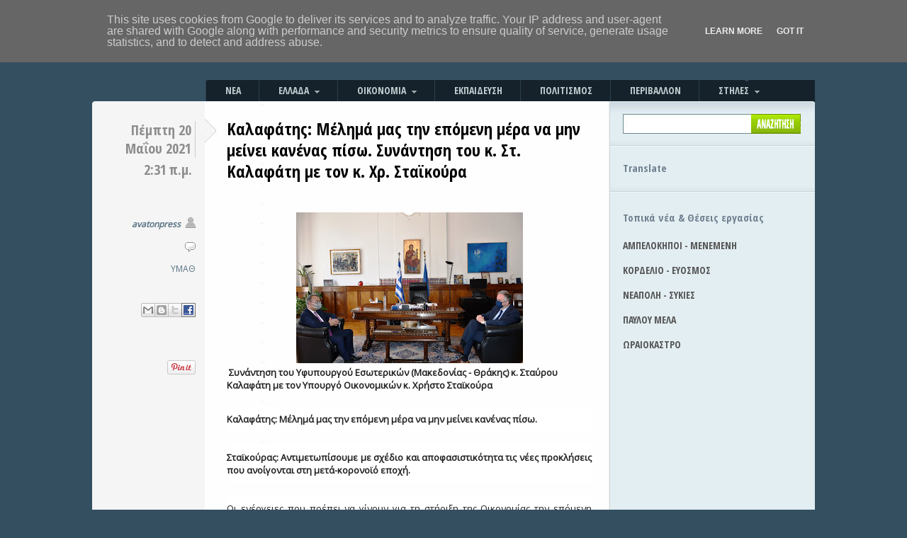

--- FILE ---
content_type: text/html; charset=UTF-8
request_url: https://www.avatonpress.gr/2021/05/blog-post_79.html
body_size: 35444
content:
<!DOCTYPE html>
<html dir='ltr' xmlns='http://www.w3.org/1999/xhtml' xmlns:b='http://www.google.com/2005/gml/b' xmlns:data='http://www.google.com/2005/gml/data' xmlns:expr='http://www.google.com/2005/gml/expr' xmlns:fb='https://www.facebook.com/2008/fbml'>
<!--::::::::::: Block1: Output post meta keywords <b:if cond='data:blog.pageType == &quot;item&quot;'> <b:section id='meta1' showaddelement='no'> <b:widget id='Blog2' locked='no' type='Blog'> <b:includable id='nextprev'/> <b:includable id='backlinks' var='post'/> <b:includable id='post' var='post' /> <b:includable id='status-message'/> <b:includable id='comment-form' var='post'/> <b:includable id='backlinkDeleteIcon' var='backlink'/> <b:includable id='postQuickEdit' var='post'/> <b:includable id='commentDeleteIcon' var='comment'/> <b:includable id='feedLinks'/> <b:includable id='feedLinksBody' var='links'/> <b:includable id='comments' var='post'/> <b:includable id='main' var='top'> <b:loop values='data:posts' var='post'> <b:if cond='data:post.labels'> &lt;meta name=&quot;keywords&quot; content=&quot;<b:loop values='data:post.labels' var='label'><data:label.name/><b:if cond='data:label.isLast != &quot;true&quot;'>,</b:if></b:loop>&quot; /&gt; &lt;meta name='description' content=&quot;Ημερομηνία: <data:post.dateHeader/>, Ώρα: <data:post.timestamp/>, Τοποθεσία: <b:loop values='data:post.labels' var='label'><data:label.name/><b:if cond='data:label.isLast != &quot;true&quot;'> - </b:if></b:loop>&quot;/&gt; </b:if> </b:loop> </b:includable> </b:widget> </b:section> </b:if> ::::::::::: Block1 END -->
<head prefix='og: http://ogp.me/ns# fb: http://ogp.me/ns/fb# article: http://ogp.me/ns/article#'>
<link href='https://www.blogger.com/static/v1/widgets/2944754296-widget_css_bundle.css' rel='stylesheet' type='text/css'/>
<!-- must include(called) here to output other head sub elements -->
<meta content='text/html; charset=UTF-8' http-equiv='Content-Type'/>
<meta content='blogger' name='generator'/>
<link href='https://www.avatonpress.gr/favicon.ico' rel='icon' type='image/x-icon'/>
<link href='https://www.avatonpress.gr/2021/05/blog-post_79.html' rel='canonical'/>
<link rel="alternate" type="application/atom+xml" title="Avatonpress - Atom" href="https://www.avatonpress.gr/feeds/posts/default" />
<link rel="alternate" type="application/rss+xml" title="Avatonpress - RSS" href="https://www.avatonpress.gr/feeds/posts/default?alt=rss" />
<link rel="service.post" type="application/atom+xml" title="Avatonpress - Atom" href="https://www.blogger.com/feeds/2510938188368086216/posts/default" />

<link rel="alternate" type="application/atom+xml" title="Avatonpress - Atom" href="https://www.avatonpress.gr/feeds/5081548782598160160/comments/default" />
<!--Can't find substitution for tag [blog.ieCssRetrofitLinks]-->
<link href='https://blogger.googleusercontent.com/img/b/R29vZ2xl/AVvXsEjx6mNZ5wWgaYfkZlUvbKnLKAvI-5TZadeP2wfWVl8VU7tC4KJ75romT0H7VRL2MV1Vmx7UPAA8inBoEByiAk9pCMVfvXg5lN8mRIjzp6j2GFwWK4RfcnSCERoljhi67S3mATVlNJAmJ8Q/s320/kal_staik2.jpg' rel='image_src'/>
<meta content='https://www.avatonpress.gr/2021/05/blog-post_79.html' property='og:url'/>
<meta content='Καλαφάτης: Μέλημά μας την επόμενη μέρα να μην μείνει κανένας πίσω. Συνάντηση του κ. Στ. Καλαφάτη με τον  κ. Χρ. Σταϊκούρα' property='og:title'/>
<meta content='  Συνάντηση του Υφυπουργού Εσωτερικών (Μακεδονίας - Θράκης) κ. Σταύρου Καλαφάτη με τον Υπουργό Οικονομικών κ. Χρήστο Σταϊκούρα Καλαφάτης: Μέ...' property='og:description'/>
<meta content='https://blogger.googleusercontent.com/img/b/R29vZ2xl/AVvXsEjx6mNZ5wWgaYfkZlUvbKnLKAvI-5TZadeP2wfWVl8VU7tC4KJ75romT0H7VRL2MV1Vmx7UPAA8inBoEByiAk9pCMVfvXg5lN8mRIjzp6j2GFwWK4RfcnSCERoljhi67S3mATVlNJAmJ8Q/w1200-h630-p-k-no-nu/kal_staik2.jpg' property='og:image'/>
<!--::::::::::: Block2: Output Index Title,keywords,decription and Post Title,description -->
<!-- Post/Archive Page -->
<title>Avatonpress: Καλαφάτης: Μέλημά μας την επόμενη μέρα να μην μείνει κανένας πίσω. Συνάντηση του κ. Στ. Καλαφάτη με τον  κ. Χρ. Σταϊκούρα</title>
<!-- meta name='description' expr:content='data:blog.pageName' /-->
<!-- Index Page -->
<!--::::::::::: Block2 END -->
<meta content='Avatonpress: Καλαφάτης: Μέλημά μας την επόμενη μέρα να μην μείνει κανένας πίσω. Συνάντηση του κ. Στ. Καλαφάτη με τον  κ. Χρ. Σταϊκούρα' property='og:title'/>
<meta content='https://www.avatonpress.gr/2021/05/blog-post_79.html' property='og:url'/>
<meta content='Avatonpress' property='og:site_name'/>
<meta content='345074432259788' property='fb:app_id'/>
<meta content='100003274613765' property='fb:admins'/>
<meta content='http://www.facebook.com/avatonpress' property='article:author'/>
<meta content='article' property='og:type'/>
<link href="//fonts.googleapis.com/css?family=Open+Sans&amp;subset=latin,greek" rel="stylesheet" type="text/css">
<link href="//fonts.googleapis.com/css?family=Open+Sans+Condensed:700&amp;subset=latin,greek" rel="stylesheet" type="text/css">
<script src="//connect.facebook.net/el_GR/all.js#xfbml=1&amp;appId=1437612026492926" type="text/javascript"> </script>
<script src="//ajax.googleapis.com/ajax/libs/jquery/1.9.1/jquery.min.js" type="text/javascript"></script>
<style id='page-skin-1' type='text/css'><!--
/* hide navigation bar */
#navbar-iframe {
display: none !important;
}
html, body {
font-family: 'Open Sans', sans-serif;
font-size: 12px;
border: 0;
color: #404040;
padding-bottom: 30px;
}
body {
background: #334F60;
}
body, img, p, h1, h2, h3, h4, h5, ul, ol, li, form, blockquote {
margin: 0;
padding: 0;
}
p {
line-height: 18px;
}
p, h1, h2, h3, h4, h5, ul, ol, blockquote p {
padding: 10px 0;
}
ul, ol {
list-style: none;
}
small {
font-size: 11px;
}
code {
background: #FFFFC1;
}
a {
color: #CE1433;
text-decoration: none;
}
a:hover {
text-decoration: none;
}
a img {
border: none;
}
/* Align (used for images) */
.aligncenter {
margin: 5px auto 5px auto;
display: block;
}
.alignleft {
margin: 14px 15px 10px 0;
float: left;
}
.alignright {
margin: 14px 0px 10px 15px;
float: right;
}
/* Wrap */
.wrap {
width: 100%;
}
.left-col {
float: left;
}
.right-col {
float: right;
}
.postBody {
font-size:13px;
color: #000;
}
.postBody span {
font-size:13px !important;
font-family: 'Open Sans', sans-serif !important;
color: #202020 !important;
}
/* Youtube feed */
#youtube_list h2 {
margin-left: 18px;
font-weight: bold;
font-size: 14px;
font-family: 'Open Sans Condensed';
}
h4#player_titlec {
margin-bottom: 0px;
}
#playerContainer {
}
#weeknews {
width: 250px;
margin-left: 18px;
/* height: 500px; */
/* overflow : auto; */
}
#weeknews a.more-link {
font-weight: bold;
}
#weeknews a.more-link:hover {
text-decoration: underline;
}
ul.weeknews
{
padding:0;
margin: 0;
list-style: none;
}
ul.weeknews li {
/* cursor: pointer; */
clear: both;
border-top-style: dotted;
border-top-width: 1px;
border-top-color: #999;
padding: 6px 0 20px 0;
}
ul.weeknews li.first img {
width:250px;
cursor: pointer;
margin-right: 10px;
padding-bottom: 5px;
}
ul.weeknews li img {
width:130px;
cursor: pointer;
float: left;
margin-right: 10px;
margin-bottom: 6px;
margin-top: 10px;
}
ul.weeknews li div.date {
color: #404040;
}
#recent {
width: 250px;
margin-left: 18px;
}
ul.recent
{
padding:0;
margin: 0;
list-style: none;
}
ul.recent li {
/* cursor: pointer; */
clear: both;
/*
border-top-style: dotted;
border-top-width: 1px;
border-top-color: #999;
*/
padding: 6px 0 25px 0;
}
ul.recent li img {
width:250px;
cursor: pointer;
margin-right: 20px;
}
ul.recent li h4.titlec a {
color: black;
}
span.recent_tag {
color: black;
}
#videos {
width: 250px;
margin-left: 18px;
/* height: 500px; */
/* overflow : auto; */
}
#youtube_list a.more-link {
font-weight: bold;
}
#youtube_list a.more-link:hover {
text-decoration: underline;
}
ul.videos
{
padding:0;
margin: 0;
list-style: none;
}
ul.videos li {
/* cursor: pointer; */
clear: both;
border-top-style: dotted;
border-top-width: 1px;
border-top-color: #999;
padding: 6px 0 7px 0;
}
ul.videos li.first img {
width:250px;
cursor: pointer;
margin-right: 10px;
}
ul.videos li img {
width:130px;
cursor: pointer;
float: left;
margin-right: 10px;
margin-bottom: 6px;
margin-top: 10px;
}
#allvideos {
width:520px;
margin-top: 10px;
/* overflow : auto; */
}
#allvideos ul.allvideos
{
padding:0;
margin: 0;
list-style: none;
}
#allvideos ul.allvideos li {
list-style: none;
float: left;
width:520px;
/* cursor: pointer; */
border-top-style: dotted;
border-top-width: 1px;
border-top-color: #999;
padding: 6px 0 7px 0;
margin-left:0px;
}
#allvideos ul.allvideos li img {
float: left;
width:auto !important;
max-width: 200px;
max-height: 200px;
cursor: pointer;
margin-right: 10px;
margin-bottom: 6px;
}
#allvideos h4.titlec a {
font-weight: bold;
font-size: 16px;
font-family: 'Open Sans Condensed';
color: #000;
}
#photos_list, #youtube_list {
/* width: 270px; */
clear:both;
}
#photos_list h2 {
margin-left: 18px;
font-weight: bold;
font-size: 14px;
font-family: 'Open Sans Condensed';
}
#photos {
margin-left: 18px;
width: 250px;
/* height: 500px; */
/* overflow : auto; */
}
#photos_list a.more-link {
font-weight: bold;
clear:both;
}
#photos_list a.more-link:hover {
text-decoration: underline;
}
#allphotos {
width:520px;
margin-top: 10px;
/* overflow : auto; */
}
#allphotos ul.allphotos
{
padding:0;
margin: 0;
list-style: none;
}
#allphotos ul.allphotos li {
list-style: none;
float: left;
width:520px;
/* cursor: pointer; */
border-top-style: dotted;
border-top-width: 1px;
border-top-color: #999;
padding: 6px 0 7px 0;
margin-left:0px;
}
#allphotos ul.allphotos li img {
float:left;
width:auto !important;
max-width: 500px;
max-height: 500px;
cursor: pointer;
margin-right: 10px;
margin-bottom: 6px;
}
ul.photos
{
padding:0;
margin: 0;
list-style: none;
}
ul.photos li {
/* cursor: pointer; */
clear: both;
border-top-style: dotted;
border-top-width: 1px;
border-top-color: #999;
padding: 6px 0 7px 0;
}
ul.photos li.first img {
width:250px;
cursor: pointer;
margin-right: 10px;
}
ul.photos li img {
width:130px;
cursor: pointer;
float: left;
margin-right: 10px;
margin-bottom: 6px;
margin-top: 10px;
}
h4.titlec a {
color:#404040;
}
#allphotos h4.titlec a {
color: #000;
font-size: 16px;
font-family: 'Open Sans Condensed';
}
h4.titlec a:hover {
color: #1A86DF; /* #CE1433; */
}
li h4 {
margin-top: 0px;
margin-bottom: 0px;
}
.titlec, .description {
font-size: 12px;
}
.description {
margin-top: 0px;
}
img.grayscale {
filter: url("data:image/svg+xml;utf8,<svg xmlns=\'http://www.w3.org/2000/svg\'><filter id=\'grayscale\'><feColorMatrix type=\'matrix\' values=\'0.3333 0.3333 0.3333 0 0 0.3333 0.3333 0.3333 0 0 0.3333 0.3333 0.3333 0 0 0 0 0 1 0\'/></filter></svg>#grayscale"); /* Firefox 3.5+, IE10 */
filter: gray; /* IE6-9 */
-webkit-filter: grayscale(100%); /* Chrome 19+ & Safari 6+ */
-webkit-transition: all .6s ease; /* Fade to color for Chrome and Safari */
-webkit-backface-visibility: hidden; /* Fix for transition flickering */
}
img.grayscale:hover {
filter: none;
-webkit-filter: grayscale(0%);
}
svg {
background:url(//4.bp.blogspot.com/-IzPWLqY4gJ0/T01CPzNb1KI/AAAAAAAACgA/_8uyj68QhFE/s400/a2cf7051-5952-4b39-aca3-4481976cb242.jpg);
}
svg image {
transition: all .6s ease;
}
svg image:hover {
opacity: 0;
}
/* Container */
#container {
width: 1020px; /* 940 */
margin: 0 auto;
background: url(https://lh3.googleusercontent.com/blogger_img_proxy/AEn0k_tSFJwRSh3pIpERMZj0E_yPLh1NKodVOZ7D_3tcnqw4gjfJZAmROEItqq8J_VW-wgjvhUO_Mb7XYvqeHT4MPGgYz65A5q3krKLYiLXWQgVjqCVU5t-S1VtaqNUUbDeCMzMZ=s0-d) no-repeat 0 143px;  /* top.gif */
}
/* Header */
#header {
width: 100%;
height: 108px;
}
#header h1 {
padding: 30px 0 0 20px;
}
/* Main Menu */
#menu {
width: 100%;
height: 35px;
margin-bottom: 4px;
}
#menu ul ul {
display: none;
}
#menu ul li:hover > ul {
display: block;
}
#menu ul ul {
width: auto;
height: auto;
margin-left: 0px;
background: #15222B;
/* url(http://farm9.staticflickr.com/8230/8515349781_7c9326e9d6_b.jpg) repeat-x 0 bottom; */
padding: 0;
position: absolute; top: 100%;
z-index: 2000;
}
#menu ul ul li {
float: none;
/*
border-top: 1px solid #6b727c;
border-bottom: 1px solid #575f6a;
*/
display: block;
position: relative;
}
#menu ul ul li a {
background: #15222B;
position: relative;
}
#menu ul ul li.current_page_item a {
background: #15222B;
color: #FFF;
}
#menu ul ul li.current_page_item a:hover {
color: #FFF;
}
#menu ul ul li a span {
position: relative;
}
#menu ul ul li.current_page_item a span {
background: #15222B;
}
#menu ul li a span img {
margin-left: 5px;
opacity: 0.6;
}
#menu ul li a span img:hover {
opacity: 1;
}
#menu ul {
width: 860px; /*764*/
height: 35px;
margin-left: 160px;
padding: 0;
background: url(https://lh3.googleusercontent.com/blogger_img_proxy/AEn0k_tUwoW7-JH2dy3e5Mhzvkps1EFgvDnB3C03iFHxkp3OQPk8irWGgZ0QAkXn7QVaYaXM1NG1TeSOb2AcaB-7KXiHsob298Y5XGwM4NcTf6RAE8tOMxx_EW4f1rFPzYEQukM=s0-d) repeat-x 0 bottom; /* menu_bg */
position: relative;
display: inline-table;
}
#menu ul:after {
content: ""; clear: both; display: block;
}
#menu ul li {
line-height: 30px;
display: inline;
font-weight: bold;
text-transform: uppercase;
font-family: 'Open Sans Condensed';
font-size: 14px;
float: left;
}
#menu ul li a {
display: block;
float: left;
margin-top: 5px;
padding: 0 25px 0 0;
color: #C0CDCF;
border-left: #2B404D 1px solid;
}
#menu ul li a:hover {
color: #fff;
cursor: pointer;
}
#menu ul li a span {
display: block;
float: left;
height: 30px;
padding: 0 0 0 27px;
}
/* Main Menu - Current Page Item */
#menu ul li.current_page_item {
line-height: 35px;
}
#menu ul li.current_page_item a {
background: url(https://lh3.googleusercontent.com/blogger_img_proxy/AEn0k_vTrrkK-aJbNSAkm4G8Bw3V-9qzAJ60O8HyWCApe6h4L02TdetJkiK8Q6aSeCtSxirpdA5KBhKTW2GngFKq1iKt0THY0lcxtt5tqH-AyWXwfQrOXlS6b0irvInDbOQVVg=s0-d) no-repeat right top; /* menu_button.gif */
margin-top: 0;
color: #1A272E;
border: 0;
}
#menu ul li.current_page_item a:hover {
color: #1A272E;
}
#menu ul li.current_page_item a span {
background: url(https://lh3.googleusercontent.com/blogger_img_proxy/AEn0k_vTrrkK-aJbNSAkm4G8Bw3V-9qzAJ60O8HyWCApe6h4L02TdetJkiK8Q6aSeCtSxirpdA5KBhKTW2GngFKq1iKt0THY0lcxtt5tqH-AyWXwfQrOXlS6b0irvInDbOQVVg=s0-d) no-repeat left top; /* menu_button.gif */
height: 35px;
}
/* Main Menu - extra */
#menu ul li.first a {
border: 0;
}
#menu ul li.current_page_item a {
margin-right: -1px;
position: relative;
}
/* Content Area - Content and Sidebar */
.background {
background: #F5F5F5 url(https://lh3.googleusercontent.com/blogger_img_proxy/AEn0k_vJD4U2Z3LqKiLrKUWvQDu5ptXW6akFoDFTLr0VUjN1yYzpAyGuv0YnHoU0c6erztZJ6FiYp2t4IhsvKOebQPImBmAOP9FWZb-gF6tGeEtMCo7JMNKKeKJKFb-RoPqZrwGi=s0-d) repeat-y right top; /* content_bg.gif */
}
/* Content */
#content {
width: 731px; /*651*/
}
h2.arh {
width: 520px; /* 460 */
margin-left: 160px;
margin-top: 12px;
margin-bottom: 10px;
padding: 10px 15px;
font-size: 20px;
background: #FFF0D4;
border-bottom: #D7D7D7 1px solid;
border-top: #D7D7D7 1px solid;
line-height: 25px;
}
/* Post */
.thumbnailimg {
padding: 0 0 10px 0;
}
.imgthumb {
max-height: 335px;
height: expression(this.height > 100 ? "335px" : true);
}
/*
.post:first-child .thumbfloat
{
float:none;
display:block;
}
.post:first-child .thumbfloat img
{
width:auto !important;
max-width: 515px;
max-height: 400px;
}
*/
.thumbfloat {
clear: left;
float: left;
padding-right: 15px;
}
.post-share-buttons {
display:block;
margin-bottom: 10px;
}
#pageshare a.sb-facebook {
background-position:-60px -20px !important;
}
.post {
width: 100%;
clear: both;
padding: 10px 0;
border-bottom: #CBCBCB 1px solid;
background: url(https://lh3.googleusercontent.com/blogger_img_proxy/AEn0k_vk1frGXeVYRlGH-3spxsSaw29257BcIeSt0UZm4-by_hdKrcEUch_O1bLfWtbAYDdSlMWIRnaJ5yEheausLpAzfCZr3AOGOYR7JqBmbrO-lNupwOAizJVtiXGvnfX-AB7-=s0-d) no-repeat 159px 21px; /* post_element.gif */
}
.summary-timestamp {
font-size: 14px;
font-weight: bold;
padding-top: 10px;
padding-bottom: 10px;
}
.more-link {
float: left;
padding: 10px 0;
}
.error, .page {
border: 0;
}
/* Post Content */
.post-content {
width: 515px; /* 440px */
margin-right: 26px;
margin-bottom: 10px;
display: inline;
}
.post-content a.more-link {
color:#CE1433;
}
.post-content a {
font-weight: bold;
color: #003399;
}
.post-content a:hover {
text-decoration: underline;
}
/* Post Content Headings */
.post-content h2 {
font-family: 'Open Sans Condensed';
font-size: 24px; /* 28px; */
line-height: 30px;
margin-bottom: 13px;
}
.post-content h2 a {
color: #000; /* #404040; */
}
.post-content h2 a:hover {
text-decoration: underline;
}
.post-content h3 {
font-family: 'Open Sans Condensed';
font-size: 14px;
padding: 5px 0;
}
/* Post Content Lists and Blockquote */
.post-content ol, .post-content ul {
line-height: 20px;
}
.post-content ul {
padding-left: 30px;
}
.post-content ul li {
list-style: circle;
padding: 3px 0;
}
.post-content ol {
padding-left: 37px;
}
.post-content ol li {
list-style: decimal;
padding: 3px 0;
}
.post-content blockquote {
border-left:2px solid #777777;
color:#777777;
font-style:italic;
margin:5px auto 15px;
padding:0px 10px;
width:85%;
}
/* Post Content Images*/
/*
.post-content img {
padding: 5px;
background: #1A272E;
}
*/
/* Post Content (read more) */
.post-content span.read_more {
padding: 5px 0 10px 0;
display: block;
float: left;
font-size: 13px;
}
.post-content a span.read_more {
color: #1A86DF;
text-decoration: underline ;
}
.post-content a:hover span.read_more {
text-decoration: none;
}
/* Post Meta */
.post-meta {
width: 140px;
margin-left: 6px;
text-align: right;
display: inline;
padding-top: 11px;
}
.post-meta a {
color: #587384;
}
.post-meta a:hover {
text-decoration: underline;
}
/* Post Meta Date */
.post-meta h3 {
font-family: 'Open Sans Condensed';
padding: 3px 0;
margin-bottom: 23px;
}
.post-meta h3 span.day {
display: block;
float: right;
line-height: 26px; /*26*/
font-size: 20px; /*35*/
border-right: #CBCBCB 1px solid;
padding-right: 5px;
color: #8D8D8D;
}
.post-meta h3 span.month, .post-meta h3 span.year {
color: #666666;
width: 40px;
}
.post-meta h3 span.month {
display: block;
float: right;
font-size: 16px;
line-height: 14px;
padding-left: 4px;
text-align: center;
text-transform: uppercase;
}
.post-meta h3 span.year {
font-size: 14px;
display: block;
}
.post-meta h3 span.summary-timestamp {
display: block;
float: right;
font-family: 'Open Sans Condensed';
color: #8D8D8D;
font-size: 20px;
padding: 3px 0;
padding-right: 5px;
margin-bottom: 23px;
}
/* Post Meta Author and Comments */
.post-meta h4 {
font-size: 12px;
padding: 3px 21px 3px 0;
color: #666666;
}
.post-meta h4.author {
background: url(https://lh3.googleusercontent.com/blogger_img_proxy/AEn0k_s1BkmCxqHrmNK8G1vRxolBDNu1x1yTRnhOO3lxEoNxp-VD42mGPbjFG0cJKUHPUF-H-ttYrYBce583kxxWXlO7H5WynqpOT6mfWzcgIiq1uwo63RyCAQVzPP2Vp5sSIIyaHx0NMq38R6SBy_y30sQR_F8=s0-d) no-repeat right 2px; /* icon_author.gif */
font-style: italic;
}
.post-meta h4.comments {
background: url(https://lh3.googleusercontent.com/blogger_img_proxy/AEn0k_s2_96S2_LJ6n25Ry0L3xJEHNfnPmiOquaYran2_GZZCT9ZYCY3DX4AkT0HmrIdmIDBJRwTFq5za6xD2dIMSk8St9vi2Zvjq3AnVAg1Cf75Fb3piX2sLpqb-Tlfuj6IvpnyqT-2zM1u4NZ90fDWjNMQehsq=s0-d) no-repeat right 4px; /* icon_comment.gif */
}
.post-meta h4.comments a {
color: #666666;
}
.post-content #nrelate_related_0 {
margin-left: 0px;
}
#nrelate_related_0 {
margin-left: 190px;
}
#nrelate_related_0 .nr_title {
padding-top: 40px;
}
#nrelate_related_0 .nr_post_title {
color: #404040;
}
#nrelate_related_0 img.nrelate_logo {
display: none;
}
/* More Entries */
.more_posts {
width: 400px;
clear: both;
margin-left: 190px;
padding: 5px 0 6px 0;
}
.more_posts h2 {
font-family: 'Open Sans Condensed';
font-size: 20px;
}
.more_posts h2 a {
color: #404040;
}
.more_posts h2 a:hover {
color: #1A86DF;
}
/* Comments (single.php and comments.php) */
h3#comments, h3.lc {
font-size: 18px;
border-bottom: #D7D7D7 2px solid;
}
h3.lc {
padding-top: 20px;
}
.comments_wrap {
margin: 20px 0 0px 0px;
clear: both;
padding-bottom: 5px;
border-bottom: #D7D7D7 1px dotted;
}
.comments_wrap img {
background: none;
padding: 1px;
}
.comments_wrap .left {
width: 46px;
padding-top: 2px;
float: left;
}
.comments_wrap .left img {
border: #D7D7D7 1px solid;
padding: 1px !important;
}
.comments_wrap .right {
margin-left: 55px;
}
.comments_wrap .right h4 {
font-size: 11px !important;
text-transform: none;
padding: 0;
font-weight: normal;
}
.comments_wrap .right h4 b {
font-size: 12px !important;
}
.comments_wrap .right h4 a {
text-decoration: none;
}
.comments_wrap .right h4 a:hover {
text-decoration: underline;
}
/* Comments (form) */
#content form {
margin: 20px 0 30px 10px;
}
#content form label {
display: block;
margin: 10px 0;
font-size: 12px;
}
#content form label input {
padding: 3px;
width: 180px;
font-size: 12px;
}
#content textarea {
margin-bottom: 10px;
display: block;
padding: 3px;
font-size: 12px;
}
#content form input {
margin-top: 5px;
}
.lc_logged {
padding: 0;
margin-top: -10px;
}
/* Sidebar */
#sidebar {
width: 289px;
}
#sidebar h2 {
font-family: 'Open Sans Condensed';
font-size: 15px;
/* color: #4A8393; */
/* text-transform: uppercase; */
color: slategrey;
padding-top: 30px;
}
#sidebar #Translate1 h2{
margin-left: 18px;
}
#Translate1 {
padding-bottom: 5px;
}
#sidebar #google_translate_element {
margin-left: 18px;
}
#sidebar #weather {
margin-left: 18px;
}
#sidebar #Label1 {
line-height: 30px;
font-weight: bold;
font-size: 14px;
font-family: 'Open Sans Condensed';
}
#sidebar #Label1 a {
color: #16222b;
}
#sidebar #Label1 a.item_page {
color: #555;
}
#sidebar #Label1 ul {
margin-left: 18px;
}
#sidebar #Label1 a:hover {
color: #1A86DF; /* #CE1433; */
}
#sidebar #Label1 li {
margin-bottom: 5px;
}
#sidebar #Label1 li span {
display: block;
background: black;
color: white;
width: 172px;
margin-left: -20px;
padding-left: 15px;
}
#sidebar #Label1 h2{
margin-left: 18px;
padding-bottom: 0px;
}
#sidebar #et3live h2 {
margin-left: 18px;
}
#sidebar #et3live a {
margin-left: 18px;
}
#sidebar #et3live a.et3link,
{
font-weight: bold;
display:block;
padding-top: 5px;
padding-bottom: 20px;
color: #16222b;
}
#sidebar #et3live a:hover,
{
color: #1A86DF;
}
#sidebar #ertlive h2 {
margin-left: 18px;
}
#sidebar #ertlive a,
#sidebar #casino a
{
margin-left: 18px;
}
#sidebar #ertlive a.ertlink,
#sidebar #casino a.casinolink
{
font-weight: bold;
display:block;
padding-top: 5px;
padding-bottom: 20px;
color: #16222b;
}
#sidebar #ertlive a:hover,
#sidebar #casino a:hover
{
color: #1A86DF;
}
#sidebar #casinoimg
{
padding-top: 22px;
padding-left: 18px;
}
#sidebar #voulilive h2 {
margin-left: 18px;
}
#sidebar #voulilive a {
margin-left: 18px;
}
#sidebar #voulilive a.voulilink {
font-weight: bold;
display:block;
padding-top: 5px;
padding-bottom: 20px;
color: #16222b;
}
#sidebar #voulilive a:hover {
color: #1A86DF;
}
#sidebar #frontpages h2 {
margin-left: 18px;
display: none;
}
#sidebar #frontpages a {
margin-left: 18px;
}
#sidebar #education {
line-height: 30px;
font-weight: bold;
font-size: 14px;
font-family: 'Open Sans Condensed';
}
#sidebar #education a {
color: #16222b;
}
#sidebar #education a#suggest {
color: #16222b; /* #CE1433; */
}
#sidebar #education ul {
margin-left: 18px;
}
#sidebar #education a:hover {
color: #1A86DF;
}
#sidebar #education a#suggest:hover {
color: #1A86DF;
/* text-decoration: underline; */
}
#sidebar #education li {
margin-bottom: 5px;
}
#sidebar #education h2{
margin-left: 18px;
padding-bottom: 0px;
}
/* Sidebar Search */
#search {
width: 100%;
height: 57px;
background: url(https://lh3.googleusercontent.com/blogger_img_proxy/AEn0k_uMcC-XTBSj156f2Bcs9edNwTULryHi5zg-pwbK84o_hoXIDmcBMJdv4zwSoya6ckKESBGCuLwQks9pSxcPk7mkTsWE43z92R4O4y4iuL77JjNO4wfcjp_lblSkCtkzxg=s0-d) no-repeat 0 0; /* search_block_bg.gif */
height: 50px;
}
#search form {
padding: 14px 0 0 18px;
}
#search form div {
width: 251px;
height: 28px;
background: url(https://lh3.googleusercontent.com/blogger_img_proxy/AEn0k_u3ykat-Hu0xKjZ-vwWjEc2VVNDTs-eBr_1eSiwmMldYu0msg0VDTAniXNJlkJqyse2kAWyazoPhurpqtFUnTr9Ve0cn6hZPnCoRiUwK0RLXBFmMidoTntZM5IMEyrQyWrB=s0-d) no-repeat 0 0; /* search_field.gif */
position: relative;
}
#search form input.search_box {
width: 175px;
border: 0;
position: absolute;
left: 5px;
top: 5px;
padding-top: 2px;
background: transparent;
font-size: 11px;
font-weight: bold;
outline: none;
}
#search form input.submit {
position: absolute;
right: 0;
}
/* Sidebar Block */
#sidebar .block {
padding: 14px 4px 14px 14px;
background: url(https://lh3.googleusercontent.com/blogger_img_proxy/AEn0k_urTVPIwWrUeTt1J49mxZqGpmjX_vho6HOLwmJCiA-UQAFfsYZltRphYCyZVTAy9fhPZIX3BvUJuAHz8jS-vtmr4XH1atTU0MqBkMh302L3IjexplsdmZ1lIMIXvsp6u5Mb=s0-d) repeat-x 0 0; /* sidebar_block_top.gif */
}
#sidebar .block a {
color: #3F6069;
}
#sidebar .block a:hover {
color: #131A1C;
}
#sidebar .block ul {
width: 100%;
padding: 1px 0 8px 0;
}
/* Sidebar Inside Block */
#sidebar_in .block ul li {
font-weight: bold;
border-bottom: #BDCCD1 1px solid;
line-height: 20px;
padding: 4px 0 4px 21px;
background: url(https://lh3.googleusercontent.com/blogger_img_proxy/AEn0k_utsr5NKbcj3W2k4HQI8ZNZS3Uy-t76772HRxXdEKP9yXIvcU5E3iawMcxm14cEOUbLkZ3lcI8wrD3ZY-W1TIHN9Fn9JufAGeQY_tFVEQHYiQ6FCsB_b0mV-BOl8tdG9Yu_=s0-d) no-repeat 5px 11px; /* circle.gif */
margin-right: 10px;
}
#sidebar_in .block ul li ul li {
border: 0;
}
/* Sidebar Special List */
#sidebar .categories ul, #sidebar .blogroll ul, #sidebar .widget_categories ul, #sidebar .widget_links ul {
background: url(https://lh3.googleusercontent.com/blogger_img_proxy/AEn0k_t_U011MMtWqmgw19AIws2qd4Pw-5DM5bRBinynipVZTTpER6fB_kE1UhLsDJcOyPgM2feeWQ-xaLk6_iEy4QU75HD0DhShTGMOewlAs-SEhqrw4n9UYzmaIz6A6mFY8w=s0-d) no-repeat 0 0; /* sidebar_ul_lines.gif */
margin-top: 3px;
}
#sidebar .categories ul li, #sidebar .blogroll ul li, #sidebar .widget_categories ul li, #sidebar .widget_links ul li {
width: 104px;
float: left;
margin-right: 10px;
display: inline;
}
#sidebar .categories ul li, #sidebar .widget_categories ul li {
background: url(https://lh3.googleusercontent.com/blogger_img_proxy/AEn0k_vtNyZR2Bap1QTx6_erY4TOzRD40NaWsoNk1f_dAYjfbsqIt64xY-GQGuR2q6j1MZGVv9OeVJ5vlk-h4D__Ra0KulSLTX0XcU7llbHIUH2TTATiNjkBjqHE4h4le37u4sVsh3MehiebwtXGBwRmNSQp5Yjo=s0-d) no-repeat 0 6px; /* icon_folder.gif */
}
#sidebar .blogroll ul li, #sidebar .widget_links ul li {
background: url(https://lh3.googleusercontent.com/blogger_img_proxy/AEn0k_utsr5NKbcj3W2k4HQI8ZNZS3Uy-t76772HRxXdEKP9yXIvcU5E3iawMcxm14cEOUbLkZ3lcI8wrD3ZY-W1TIHN9Fn9JufAGeQY_tFVEQHYiQ6FCsB_b0mV-BOl8tdG9Yu_=s0-d) no-repeat 5px 11px; /* circle.gif */
font-size: 11px;
}
/* Sidebar Flickr */
#sidebar .flickr h2 span {
color: #0061D8;
}
#sidebar .flickr h2 span span {
color: #FF1183;
}
#sidebar .flickr .wrap {
padding-top: 5px;
margin-left: -10px;
position: relative;
}
#sidebar .flickr li {
float: left;
margin-left: 10px;
display: inline;
margin-bottom: 10px;
}
#sidebar .flickr img {
float: left;
margin-left: 5px;
display: inline;
margin-bottom: 5px;
display: block;
padding: 4px;
background: #fff;
border: #BFCACE 1px solid;
}
/* Sidebar Adverts */
#sidebar .adverts {
width: 285px;
padding: 15px 0 10px 4px;
background: url(https://lh3.googleusercontent.com/blogger_img_proxy/AEn0k_urTVPIwWrUeTt1J49mxZqGpmjX_vho6HOLwmJCiA-UQAFfsYZltRphYCyZVTAy9fhPZIX3BvUJuAHz8jS-vtmr4XH1atTU0MqBkMh302L3IjexplsdmZ1lIMIXvsp6u5Mb=s0-d) repeat-x 0 0; /* sidebar_block_top.gif */
}
#sidebar .adverts ul {
padding: 0;
}
#sidebar .adverts ul li {
float: left;
margin-left: 18px;
margin-top: 10px;
display: inline;
}
#sidebar .adverts img {
display: block;
}
#sidebar .widget {
background: url(https://lh3.googleusercontent.com/blogger_img_proxy/AEn0k_urTVPIwWrUeTt1J49mxZqGpmjX_vho6HOLwmJCiA-UQAFfsYZltRphYCyZVTAy9fhPZIX3BvUJuAHz8jS-vtmr4XH1atTU0MqBkMh302L3IjexplsdmZ1lIMIXvsp6u5Mb=s0-d) repeat-x 0 0;
}
/* Widget (calendar) */
#wp-calendar {
width: 95%;
padding: 0 0 0px 0;
margin-bottom: 15px;
}
#wp-calendar caption {
padding: 10px;
}
#wp-calendar th, #wp-calendar td {
padding: 5px;
text-align: center;
background: #C0DBE2;
}
#wp-calendar td {
background: transparent;
}
#wp-calendar td, table#wp-calendar th {
padding: 3px 0;
}
#wp-calendar a {
text-decoration: underline;
}
#wp-calendar a:hover {
text-decoration: none;
}
/* Widget (tag cloud) */
#tag_cloud {
padding-bottom: 20px;
}
#tag_cloud h2 {
margin-bottom: 5px;
}
/* Footer */
#footer {
width: 1020px; /* 940 */
margin: 0 auto;
background: url(https://lh3.googleusercontent.com/blogger_img_proxy/AEn0k_u4fzztyNt1hcv-vrPvBIu8rNPWlemhJgi4xewVEZP_qtRXg7ADG3gvPRLXnrgS6B2uFDGnLXX1VMANCTW1oMuMGNVkHGUzlL5Q-5etwois3q5wGk-FFWBKYDp66xfUNdvb=s0-d); /* footer_bg.gif */
padding-top: 18px;
margin-top: -1px;
position: relative;
}
#footer a {
color: #B2D1E4;
}
#footer a:hover {
color: #318DE1;
}
#footer h2 {
font-family: 'Open Sans Condensed';
color: #6D7E87;
}
/* Footer Popular Articles */
#footer .popular {
padding-bottom: 30px;
}
#footer .left-col .wrap {
width: 726px; /*646*/
}
#footer .left-col h2 {
font-family: 'Open Sans Condensed';
width: 115px;
display: block;
float: left;
line-height: 24px;
text-align: right;
padding: 10px 35px 10px 10px;
font-size: 20px;
background: url(https://lh3.googleusercontent.com/blogger_img_proxy/AEn0k_vZI3cEXf_souy6FTx58YZeYQGZ9_D_x4aTYoft5qVjkff9JCVBkVLBToxZaRXjAys4odfODNxx7HYvHmr8AqyUtWfzXq-9kyLFJncMP43j9L9ZShB4UGaiyusozSHrb7Q=s0-d) no-repeat right 18px; /* footer_element.gif */
display: inline;
}
#footer .left-col ul {
width: 521px; /*441*/
display: block;
float: left;
padding: 5px 0 15px 30px;
}
#footer .left-col ul li {
font-family: 'Open Sans Condensed';
line-height: 20px;
font-size: 16px;
padding: 6px 0 9px 0;
font-weight: bold;
background: url(https://lh3.googleusercontent.com/blogger_img_proxy/AEn0k_ur_20B7MZTG8bXvsTVyu-pghw9U03R6CSmnGRgYoUaQxJ04Vv1vY84Tzu2K28w7yE7kcG8I1DraXfp-4rjb0WHCGrWuByxcSOXJlTEVj-cWuyq4g-v-dez8a8Bl7pnTNzH=s0-d) repeat-x left bottom; /* footer_line.gif */
}
/* Footer Subscribe */
span.footer_email {
margin-left: 5px;
}
span.header_email {
margin-left: 5px;
color: white;
font-weight: bold;
}
#footer #subscribe {
width: 241px;
padding: 0 30px 0 18px;
color: #B2D1E4;
}
#footer #subscribe a {
font-weight: bold;
text-decoration: underline;
}
#footer #subscribe h2 {
font-size: 16px;
}
#footer #subscribe p {
padding: 8px 0 8px 42px;
}
#footer #subscribe p.rss {
padding-top: 30px;
background: url(https://lh3.googleusercontent.com/blogger_img_proxy/AEn0k_uMEYfODJyAI7zkWi8bBz5fLcWdNym9g9AHpxI2iExILifm8LkYbGu3-eOftSj1oQasIyji2r7vnMWmY4T36t04t0yY2iyyIJ8KWS6HujbKfaC-JOeTogPSRPlxqYFeeH3g=s0-d) no-repeat 0; /* icon_rss.gif */
}
/* Copyright */
#copyright {
width: 100%;
clear: both;
background: #1A272E url(https://lh3.googleusercontent.com/blogger_img_proxy/AEn0k_uV9fIAkkgrGpUTLPqx93s1HObOPySyGatfsGPkqwK29VZVvIZ_biJQF7S-bw0XNyUMZJG5L_mlUwMreqvJ9htOzhXsTR2onLBt3Dp4MMnqAbaKGfcBLSB5H4xH9xjWobKz=s0-d) no-repeat left bottom; /* bottom.gif */
border-top: #2B404D 1px solid;
font-size: 11px;
color: #677881;
padding: 5px 0;
}
#copyright .left-col {
padding-left: 15px;
}
#copyright .right-col {
padding-right: 15px;
}
#copyright .right-col img {
vertical-align: middle;
}
/* Fix */
.wrap:after,
.block ul:after {
content: ".";
display: block;
height: 0;
clear: both;
visibility: hidden;
}
/* Misc */
.fix{
clear: both;
height: 1px;
margin: -1px 0 0;
overflow: hidden
}
.fl{
float: left
}
.fr{
float: right
}
.ac{
text-align: center
}
.ar{
text-align: right
}
img.centered{
display: block;
margin-left: auto;
margin-right: auto;
}
img.alignright{
padding: 4px;
margin: 3px 0 2px 10px;
display: inline;
}
img.alignleft{
padding: 4px;
margin: 3px 10px 2px 0;
display: inline;
}
.alignleft{
float: left;
}
.alignright{
float: right;
}
/* Threaded comments */
ol.commentlist {
margin:0;
padding:0;
}
ol.commentlist li{
list-style-type:none;
}
ol.commentlist li ul.children {
padding-left:20px;
}
ol.commentlist li ul.children li{
border-top:1px dotted #D7D7D7;
border-bottom:none;
padding-top:15px;
}
/***** clearfix *****/
.clear {clear: both;height: 0;line-height: 0;}
.clearfix:after {content: ".";display: block;height: 0;clear: both;visibility: hidden;}
.clearfix {display: inline-block;}
/* Hides from IE-mac \*/
* html .clearfix {height: 1%;}
.clearfix {display: block;}
/* End hide from IE-mac */
.clearfix {height: 1%;}
.clearfix {display: block;}
/* Panel Tab/button */
.tab {
background: url(https://lh3.googleusercontent.com/blogger_img_proxy/AEn0k_uJ-dKIHIeOFtLaNB1bTP-PaSaintyjMkNXP34qMlaBmqQ1jxW8pe4IcfS3bRrh0tj8ZwQP8RtWg0BAiELrZBtiI2Skz-U1NVwgpjZJpzs7I46pUdmSNlx9D4AVX2VGWbsv0ju6LQPqnDyZ_x_L=s0-d) repeat-x 0 0;
height: 42px;
position: relative;
top: 0;
z-index: 999;
}
.tab ul.login {
display: block;
position: relative;
float: right;
clear: right;
height: 42px;
width: auto;
font-weight: bold;
line-height: 42px;
margin: 0;
padding-top: 0;
padding-bottom: 0;
margin-bottom: 0;
right: 80px;
color: white;
font-size: 80%;
text-align: center;
}
.tab ul.login li.left {
background: url(https://lh3.googleusercontent.com/blogger_img_proxy/AEn0k_v7f88mqtHXh1Rv-kn15A7VVCIvNkCJp0ilCN-GPqhxwv58PE-qq-ogPIFWw6usjCbPkVIjdDATdQvkhtoNqXj1k7kzUY6Qvc9Cjd9VJq259-QThGb42IPTI4_oBsPr7Wv4hhqo9Sl5nBB0ns9h=s0-d) no-repeat left 0;
height: 42px;
width: 30px;
padding: 0;
margin: 0;
display: block;
float: left;
}
.tab ul.login li.right {
background: url(https://lh3.googleusercontent.com/blogger_img_proxy/AEn0k_traP22WR1az-y5dZAr10KDqj1o2zcg3LIUUMKsGVkYVhhm_ObGa88F-67FNZ7Bq4vcvK0-G_HvwBDah22dX2GoWPptLwlXn3i-aBtwGmCSziphJqnVKHryjkN732FLF6zcey7QLDn-_qLKQ88=s0-d) no-repeat left 0;
height: 42px;
width: 30px;
padding: 0;
margin: 0;
display: block;
float: left;
}
.tab ul.login li {
text-align: left;
padding: 0 6px;
display: block;
float: left;
height: 42px;
background: url(https://lh3.googleusercontent.com/blogger_img_proxy/AEn0k_vnXD7S3g-VNnrDJ-_vR0FImllXNOqEW2dMUvXN5mfmCBw7EX8SiLYqP843dY0Rr8XB-Gm3ehxpfAS28FhokBd_qoCT26g1DbxqcTTFtjRT-DCt2g2XgwoHCVpxmE8vYVPwvRfKelYC9Gh3xG2-=s0-d) repeat-x 0 0;
}
.tab ul.login li a {
color: #15ADFF;
}
.tab ul.login li a:hover {
color: white;
}
.tab .sep {color:#414141}
.tab a.open, .tab a.close {
height: 20px;
line-height: 20px !important;
padding-left: 30px !important;
cursor: pointer;
display: block;
width: 100px;
position: relative;
top: 11px;
}
.tab a.open {background: url(https://lh3.googleusercontent.com/blogger_img_proxy/AEn0k_vgcut6coZcJ06yJpz25uDf6KVGOX-rnpIBoYTJrvvYvvK-KzxANe7qGdpV-4sMJ2NHgcBKx4sxet2UdxyjGcMqhlVoS6kGiQ6MYX3wLo89UB40ZdpZizszj2J-UvsAcEqQ0kQeHDE7O0E9ryBeKYw=s0-d) no-repeat left 0;}
.tab a.close {background: url(https://lh3.googleusercontent.com/blogger_img_proxy/AEn0k_vX7ticWTrCezyqdRU4ha4xRTDhiTFwxnxOKmz1LmMRsx2RMkWGdz6RxXD7_JwGtJ_E8YSPcMl8cp4pcAg0uDFevlUJKbVZiD9UHndGvQd8MC2AqvXzR3Po7tj9LR2lJ3rvmpsDFzvxBUrHaNHUokJ1=s0-d) no-repeat left 0;}
.tab a:hover.open {background: url(https://lh3.googleusercontent.com/blogger_img_proxy/AEn0k_v3-Il2IYOjvOrlNBFsmXzYw76pMSPY6RS_Aent44M6XDHIG94i27CkfdSQcb2hd0jvsKchiKKz_36k2MMgRlGQTExqibNLYrtdtWbBAv9CKBU-lvfcHPl1SFegO7NmxlgTlGQ27fh8xto6fKoFs1U=s0-d) no-repeat left -19px;}
.tab a:hover.close {background: url(https://lh3.googleusercontent.com/blogger_img_proxy/AEn0k_vX7ticWTrCezyqdRU4ha4xRTDhiTFwxnxOKmz1LmMRsx2RMkWGdz6RxXD7_JwGtJ_E8YSPcMl8cp4pcAg0uDFevlUJKbVZiD9UHndGvQd8MC2AqvXzR3Po7tj9LR2lJ3rvmpsDFzvxBUrHaNHUokJ1=s0-d) no-repeat left -19px;}
/* sliding panel */
#toppanel {
position: absolute;   /*Panel will overlap  content */
/*position: relative;*/   /*Panel will "push" the content down */
top: 0;
width: 100%;
z-index: 999;
text-align: center;
margin-left: auto;
margin-right: auto;
}
#panel {
width: 100%;
height: 165px;
color: #BBB;
background: #272727;
overflow: hidden;
position: relative;
z-index: 3;
display: none;
}
#panel h1 {
font-size: 1.6em;
padding: 5px 0 10px;
margin: 0;
color: white;
}
#panel h2{
font-size: 1.2em;
padding: 10px 0 5px;
margin: 0;
color: white;
}
#panel p {
font-size: 1.1em;
margin: 5px 0;
padding: 0;
}
#panel a {
text-decoration: none;
color: #15ADFF;
}
#panel a:hover {
color: white;
}
#panel a-lost-pwd {
display: block;
float: left;
}
#panel .pcontent {
width: 960px;
margin: 0 auto;
padding-top: 15px;
text-align: left;
font-size: 0.85em;
}
#panel .pcontent .left {
width: 280px;
float: left;
padding: 0 15px;
border-left: 1px solid #333;
}
#panel .pcontent .right {
border-right: 1px solid #333;
}
#panel .pcontent .slider_text {
margin-left: 160px;
}
#panel .pcontent form {
margin: 0 0 10px 0;
}
#panel .pcontent label {
float: left;
padding-top: 8px;
clear: both;
width: 280px;
display: block;
}
#panel .pcontent input.field {
border: 1px #1A1A1A solid;
background: #414141;
margin-right: 5px;
margin-top: 4px;
width: 200px;
color: white;
height: 16px;
}
#panel .pcontent input:focus.field {
background: #545454;
}
/* BUTTONS */
/* Login and Register buttons */
#panel .pcontent input.bt_login,
#panel .pcontent input.bt_register {
display: block;
float: left;
clear: left;
height: 24px;
text-align: center;
cursor: pointer;
border: none;
font-weight: bold;
margin: 10px 0;
}
#panel .pcontent input.bt_login {
width: 74px;
background: transparent url(../images/bt_login.png) no-repeat 0 0;
}
#panel .pcontent input.bt_register {
width: 94px;
color: white;
background: transparent url(../images/bt_register.png) no-repeat 0 0;
}
#panel .lost-pwd {
display: block;
float:left;
clear: right;
padding: 15px 5px 0;
font-size: 0.95em;
text-decoration: underline;
}
#toTop {
width:100px;
border:1px solid #ccc;
background:#f7f7f7;
text-align:center;
padding:5px;
position:fixed; /* this is the magic */
bottom:10px; /* together with this to put the div at the bottom*/
/* margin-left: -150px; */
left:10px;
cursor:pointer;
display:none;
color:#333;
font-family:verdana;
font-size:11px;
}
#dimotikes_apofaseis div {
padding-top: 30px;
margin-left: 18px;
padding-bottom: 10px;
font-size: 13px;
}
#dimotikes_apofaseis a {
color: black;
font-weight: bold;
}
#dimotikes_apofaseis a:hover {
color: #1A86DF;
}
#dimotikes_apofaseis img {
padding-top: 10px;
}
span.new {
margin-left: 5px;
color: darkorange;
font-weight: bold;
}
/* prev / next links */
.cycle-prev, .cycle-next { position: absolute; top: 0; width: 30%; opacity: 0; filter: alpha(opacity=0); z-index: 800; height: 100%; cursor: pointer; }
.cycle-prev { left: 0;  background: url(https://lh3.googleusercontent.com/blogger_img_proxy/AEn0k_sektlp-EgKMZZ7bnpj67GHM0hOwbfoMhSZzVj6v_oaES0JuZMjPlcWCQnhzIpDFdpEbyrNW0LcUP4eBghoMsBsh-S0T-t8W1XsWmE=s0-d) 50% 50% no-repeat;}
.cycle-next { right: 0; background: url(https://lh3.googleusercontent.com/blogger_img_proxy/AEn0k_u_2n3QC9ulPX9k1xFntYDT75cM1Xe0lnuVLmBHNSzUoiWSa_AEtxoT-jac_3EE5gnDwPXYP8ZLsJcSuEXMNEN1dyPKiJiIdzu0MF6X=s0-d) 50% 50% no-repeat;}
.cycle-prev:hover, .cycle-next:hover { opacity: .7; filter: alpha(opacity=70) }
.disabled { opacity: .5; filter:alpha(opacity=50); }
#slideshow a { display: none }
#slideshow .cycle-overlay a { display: block; color:white;}
#slideshow a.cycle-slide-active { display: block }
/* overlay */
.cycle-overlay {
position:absolute;
display:block;
bottom: 20px;
left: 30px;
margin-right: 0px;
padding:15px 10px;
background:rgba(0, 0, 0, 0.9);
/* opacity: .9; */
border-left:5px solid #008AC3;
color:#E9E9E9;
z-index: 600;
font-family:'Open Sans Condensed';
font-size: 28px;
line-height: 30px;
/* text-transform: uppercase; */
}
img.cycle-pager-active {
border: 3px solid #008AC3;
}
.cycle-pager img:hover {
cursor: pointer;
}
.promo {
margin-left: 160px;
}
.promo_middle {
margin-left: 160px;
}
#top-ad-container {
width: 440px;
height: 90px;
margin-top: -72px;
margin-right: 75px;
float: right;
}
#aggelies em, #live-music em, #ekloges14 em, #protoselida a em, #youtube_list em, #photos_list em, #filika_site em {
font-size: 26px;
font-variant: small-caps;
background-color: black;
color: white;
display: block;
text-align: left;
padding-left: 15px;
border-bottom: 3px solid yellowgreen;
}
#joobleinfo em {
font-size: 26px;
font-variant: small-caps;
background-color: yellowgreen;
color: black;
display: block;
text-align: left;
padding-left: 15px;
border-bottom: 3px solid yellowgreen;
}
#joobleinfo em:hover {
color: white;
}
#joobleinfo img#jobsearch {
float: right;
margin-right: 100px;
width: 46px;
}
#joobleinfo span {
font-weight: bold;
}
#joobleinfo cpan {
font-weight: bold;
font-size: 15px;
}
#filika_site em, #joobleinfo em {
font-size: 20px;
font-weight: bold;
}

--></style>
<script type='text/javascript'>
var thumbnail_mode = "float" ;
var classicMode = true;
var summary_noimg = 50;
var summary_img = 40;
var indent = 3;
</script>
<script type='text/javascript'>
//<![CDATA[
function stripHtmlTags(s,max){return s.replace(/<.*?>/ig, '').split(/\s+/).slice(0,max-1).join(' ')}

function getSummaryLikeWP(id) {
        return document.getElementById(id).innerHTML.split(/<!--\s*more\s*-->/)[0];
}

function getSummaryImproved(post,max){
   var re = /<.*?>/gi
   var re2 = /<br.*?>/gi
   var re3 = /(<\/{1}p>)|(<\/{1}div>)/gi
   var re4 = /(<style.*?\/{1}style>)|(<script.*?\/{1}script>)|(<table.*?\/{1}table>)|(<form.*?\/{1}form>)|(<code.*?\/{1}code>)|(<pre.*?\/{1}pre>)/gi

   post = post.replace(re4,'')
   post = post.replace(re3,'<br /> ').split(re2)

   for(var i=0; i<post.length; i++){
    post[i] = post[i].replace(re,'');
   }
 var post2 = new Array();
 for(var i in post) {
  //if(post[i]!='' && post[i]!=' ' && post[i] != '\n') post2.push(post[i]);
  if(/[a-zA-Z0-9]/.test(post[i])) post2.push(post[i]) ;

 }


 var s = "";
 var indentBlank = "";
 for(var i=0;i<indent;i++){
  indentBlank += " ";
 }
 if(post2.join('<br/>').split(' ').length < max-1 ){
   s = post2.join(indentBlank +' <br/>');
 } else {
  var i = 0;
  while(s.split(' ').length < max){
   s += indentBlank + ' ' + post2[i]+'<br/>';
   i++;
  }
 }
 return s;
}

function createSummaryAndThumb(pID, url){
 var div = document.getElementById(pID);
 var content = div.innerHTML;
 if (/<!--\s*more\s*-->/.test(content)) {
  div.innerHTML = getSummaryLikeWP(pID);
  div.style.display = "block";
 }
 else {

 var imgtag = "";
 var img = div.getElementsByTagName("a");
 var summ = summary_noimg;
 if(img.length>=1) {
  if(thumbnail_mode == "float") {
   imgtag = '<span class="thumbnailimg thumbfloat"><a href="' + url + '"><img width="230" class="imgthumb" src="'+img[0].href+'"/></a></span>';
   summ = summary_img;
  } else {
   imgtag = '<div class="thumbnailimg" align="left"><img width="250" class="imgthumb" src="'+img[0].href+'" /></div>';
   summ = summary_img;
  }
 }

 var summary = (classicMode) ? imgtag + '<div>' + stripHtmlTags(content,summ) + '</div>' : imgtag + '<div>' + getSummaryImproved(content,summ) + '</div>';

 div.innerHTML = summary;
 div.style.display = "block";
 }
}

function createStamp(pID, postTitle){

 var div = document.getElementById(pID);
 var stampUrl = "";
 var stampHtml = "";

 if (/\[έκτακτο\]/.test(postTitle) && inFrontPage) {
   stampUrl = "http://i1353.photobucket.com/albums/q663/avatonpress/breaking-news2_zpsb47a97f9.gif";
   stampHtml = stampHtml + '<img src="'+stampUrl+'" /><br/>';
 }
 if (/\[τώρα\]/.test(postTitle) && inFrontPage) {
   stampUrl = "http://i1353.photobucket.com/albums/q663/avatonpress/stamp-now_zpsf57759b6.gif";
   stampHtml = stampHtml + '<img src="'+stampUrl+'" /><br/>';
 }
 if (/\[live\]/.test(postTitle)) {
   stampUrl = "http://i1353.photobucket.com/albums/q663/avatonpress/live_zps7bb858c9.gif";
   stampHtml = stampHtml + '<img src="'+stampUrl+'" /><br/>';
 }
 if (/\[ανακοίνωση\]/.test(postTitle)) {
   stampUrl = "http://i1353.photobucket.com/albums/q663/avatonpress/stamp-anounce_zpsd3da83c9.gif";
   stampHtml = stampHtml + '<img src="'+stampUrl+'" /><br/>';
 }
 if (/\[έγγραφο\]/.test(postTitle)) {
   stampUrl = "http://i1353.photobucket.com/albums/q663/avatonpress/stamp-document_zps345f8338.gif";
   stampHtml = stampHtml + '<img src="'+stampUrl+'" /><br/>';
 }
 if (/\[video\]/.test(postTitle)) {
   stampUrl = "http://i1353.photobucket.com/albums/q663/avatonpress/stamp-video3_zpsc0ff9746.gif";
   stampHtml = stampHtml + '<img src="'+stampUrl+'" /><br/>';
 }
 if (/\[φώτο\]/.test(postTitle)) {
   stampUrl = "http://i1353.photobucket.com/albums/q663/avatonpress/stamp-photo_zpsb6c6b09b.gif";
   stampHtml = stampHtml + '<img src="'+stampUrl+'" /><br/>';
 }
 if (/\[quiz\]/.test(postTitle)) {
   stampUrl = "http://i1353.photobucket.com/albums/q663/avatonpress/stamp-quiz_zpsad66cfd5.gif";
   stampHtml = stampHtml + '<img src="'+stampUrl+'" /><br/>';
 }

 if (stampHtml !== "") {
   div.innerHTML = stampHtml;
   div.style.display = "block";
 }
}

function cutTitleStamp (ptID, postTitle){
 var a = document.getElementById(ptID);
 var aHtml = a.innerHTML;

 if (/\[video\]/.test(postTitle)) {
   aHtml = aHtml.replace(/\[video\]/, "");
 }
 if (/\[φώτο\]/.test(postTitle)) {
   aHtml = aHtml.replace(/\[φώτο\]/, "");
 }
 if (/\[ανακοίνωση\]/.test(postTitle)) {
   aHtml = aHtml.replace(/\[ανακοίνωση\]/, "");
 }
 if (/\[quiz\]/.test(postTitle)) {
   aHtml = aHtml.replace(/\[quiz\]/, "");
 }
 if (/\[έγγραφο\]/.test(postTitle)) {
   aHtml = aHtml.replace(/\[έγγραφο\]/, "");
 }
 if (/\[έκτακτο\]/.test(postTitle)) {
   aHtml = aHtml.replace(/\[έκτακτο\]/, "");
 }
 if (/\[live\]/.test(postTitle)) {
   aHtml = aHtml.replace(/\[live\]/, "");
 }
 if (/\[τώρα\]/.test(postTitle)) {
   aHtml = aHtml.replace(/\[τώρα\]/, "");
 }
 a.innerHTML = aHtml;

}

function showMyVideos(data) {
  var feed = data.feed;
  var entries = feed.entry || [];
  var html = ['<ul class="videos">'];
  var firstIndex = -1;
  var first_url = "";
  var first_desc = "";
  var nfound = 0;
  for (var i = (entries.length - 1); i > 0 /* entries.length */  ; i--) {
    var entry = entries[i];
    var title = entry.title.$t;
    var description = entry.media$group.media$description.$t;
    var desc_lines = description.split(/\r?\n/);
    var desc_last_line = desc_lines[desc_lines.length - 1];
    var desc_but_last_line = desc_lines.slice(0, desc_lines.length -1).join("\n");
    var thumbnailUrl = entries[i].media$group.media$thumbnail[0].url;
    var playerUrl = entries[i].media$group.media$content[0].url;
    var li_class = "";
    var img_class = "";
    if (/^.*http:/.test(desc_last_line)) {
      nfound = nfound + 1;
      if (nfound > 1) break;
      if (firstIndex < 0) {firstIndex = i; first_url = desc_last_line; first_desc = desc_but_last_line;}
      li_class = (firstIndex == i) ? "first" : "";
      img_class = (firstIndex == i) ? "grayscale" : "grayscale";
      html.push('<li class="', li_class,
                '"><a href="',desc_last_line,'"><img class="',img_class,'" src="', thumbnailUrl, '"/></a><h4 class="titlec"><a href="',desc_last_line, '">', title, '</a></h4> <div class="description">' + desc_but_last_line +'</div></li>');
   }
  }
  html.push('</ul><br style="clear: left;"/>');
  document.getElementById('videos').innerHTML = html.join('');
  }

function showAllVideos(data) {
  var feed = data.feed;
  var entries = feed.entry || [];
  var html = ['<ul class="allvideos">'];
  for (var i = (entries.length - 1); i > 0; i--) {
    var entry = entries[i];
    var title = entry.title.$t;
    var description = entry.media$group.media$description.$t;
    var desc_lines = description.split(/\r?\n/);
    var desc_last_line = desc_lines[desc_lines.length - 1];
    var desc_but_last_line = desc_lines.slice(0, desc_lines.length -1).join("\n");
    var thumbnailUrl = entries[i].media$group.media$thumbnail[0].url;
    var playerUrl = entries[i].media$group.media$content[0].url;
    if (/^.*http:/.test(desc_last_line)) {
      html.push('<li><h4 class="titlec"><a href="',desc_last_line, '">', title, '</a></h4><a href="',desc_last_line,'"><img src="', thumbnailUrl, '"/></a> <div class="description">' + desc_but_last_line +'</div></li>');
   }
  }
  html.push('</ul><br style="clear: left;"/>');
  document.getElementById('allvideos').innerHTML = html.join('');
  }

function showMyPhotos(data) {
  var feed = data.feed;
  var entries = feed.entry || [];
  var html = ['<ul class="photos">'];
  var firstIndex = -1;
  var first_url = "";
  var first_desc = "";
  var nfound = 0;
  for (var i = 0; i < entries.length /* entries.length */  ; i++) {
    var entry = entries[i];
    var title = entry.title.$t;
    var description = entry.media$group.media$description.$t;
    var desc_lines = description.split(/\r?\n/);
    var desc_last_line = desc_lines[desc_lines.length - 1];
    var desc_but_last_line = desc_lines.slice(0, desc_lines.length -1).join("\n");
    var thumbnailUrl = entries[i].media$group.media$thumbnail[0].url;
    var playerUrl = entries[i].media$group.media$content[0].url;
    var li_class = "";
    var img_class = "";

    if (/^.*http:/.test(desc_last_line)) {
      nfound = nfound + 1;
      if (nfound > 1) break;
      if (firstIndex < 0) {firstIndex = i; first_url = desc_last_line; first_desc = desc_but_last_line;}
      li_class = (firstIndex == i) ? "first" : "";
      img_class = (firstIndex == i) ? "grayscale" : "grayscale";
      html.push('<li class="', li_class,
                '"><a href="',desc_last_line,'"><img class="',img_class,'" src="', thumbnailUrl, '"/></a><h4 class="titlec"><a href="',desc_last_line, '">', title, '</a></h4> <div class="description">' + desc_but_last_line +'</div></li>');
   }
  }
  html.push('</ul><br style="clear: left;"/>');
  document.getElementById('photos').innerHTML = html.join('');
  }

function showAllPhotos(data) {
  var feed = data.feed;
  var entries = feed.entry || [];
  var html = ['<ul class="allphotos">'];
  for (var i = 0; i < entries.length; i++) {
    var entry = entries[i];
    var title = entry.title.$t;
    var description = entry.media$group.media$description.$t;
    var desc_lines = description.split(/\r?\n/);
    var desc_last_line = desc_lines[desc_lines.length - 1];
    var desc_but_last_line = desc_lines.slice(0, desc_lines.length -1).join("\n");
    var thumbnailUrl = entries[i].media$group.media$thumbnail[0].url;
    var playerUrl = entries[i].media$group.media$content[0].url;
    if (/^.*http:/.test(desc_last_line)) {
      html.push('<li><h4 class="titlec"><a href="',desc_last_line, '">', title, '</a></h4><a href="',desc_last_line,'"><img src="', thumbnailUrl, '"/></a> <div class="description">' + desc_but_last_line +'</div></li>');
   }
  }
  html.push('</ul><br style="clear: left;"/>');
  document.getElementById('allphotos').innerHTML = html.join('');
  }


  var formatPostDate = function (d) {
     var dayName = ["Κυριακή", "Δευτέρα", "Τρίτη", "Τετάρτη", "Πέμπτη", "Παρασκευή", "Σαββάτο"];

     var monName = ["Ιανουάριου", "Φεβρουαρίου", "Μαρτίου", "Απριλίου", "Μαϊου", "Ιουνίου", "Ιουλίου", "Αυγούστου", "Σεπτεμβρίου", "Οκτομβρίου", "Νοεμβρίου", "Δεκεμβρίου"];

     var d = new Date(d);

     return dayName[d.getDay()] + ", "+ d.getDate() + " " + monName[d.getMonth()] + " "+ d.getFullYear();
  };

  function showWeekNews(json) {
    console.log(json);
    var category = $(".taglabel").html();

    document.write('<ul class="weeknews">');

    for (var i = 0; i < json.feed.entry.length; i++) {
	var entry = json.feed.entry[i];
        var postdate = entry.published.$t;
	var posttitle = entry.title.$t;
	var posturl;

	for (var k = 0; k < entry.link.length; k++) {
	    if (entry.link[k].rel == 'alternate') {
		posturl = entry.link[k].href;
		break;
	    }
	}

	  posttitle = posttitle.link(posturl);

	  var postcontent = "";
	  if ("content" in entry) {
	    postcontent = entry.content.$t;
	  }
	  else if ("summary" in entry) {
	    postcontent = entry.summary.$t;
	  }

	  var imgre = /href="([^"]*")/;
	  var imglink = postcontent.match(imgre)[1];
          var grayscale = (i == 0) ? "" : "grayscale";
          var first = (i == 0) ? "first" : "";

	  var imgtag = '<a href="' + posturl + '"><img class="' + grayscale + '" src="' + imglink + '"/></a>';

	  var re = /<\S[^>]*>/g;
	  postcontent = postcontent.replace(re, "");

	  document.write('<li class=' + first + '>');
	  document.write('<div class="date">' + formatPostDate(postdate) + '</div>');
	  document.write(imgtag);
          document.write('<h4 class="titlec">' + posttitle + '</h4>');
	  document.write('</li>');
    }
    document.write('</ul>');
  }

  function showWeekNews_slider_imgs(json) {
    var category = $(".taglabel").html();

    for (var i = 0; i < json.feed.entry.length; i++) {
	var entry = json.feed.entry[i];
        var postdate = entry.published.$t;
	var posttitle = entry.title.$t;
	var posturl;

	for (var k = 0; k < entry.link.length; k++) {
	    if (entry.link[k].rel == 'alternate') {
		posturl = entry.link[k].href;
		break;
	    }
	}

	  /* posttitle = posttitle.link(posturl); */

	  var postcontent = "";
	  if ("content" in entry) {
	    postcontent = entry.content.$t;
	  }
	  else if ("summary" in entry) {
	    postcontent = entry.summary.$t;
	  }

	  var imgre = /href="([^"]*")/;
	  var imglink = postcontent.match(imgre)[1];

	  var imgtag = '<a href="' + posturl + '"  data-title="' +  posttitle + '"><img src="' + imglink + '" alt="' + posttitle + '" width="730px" height="370px" /></a>';

	  document.write(imgtag);
    }
  }

  function showWeekNews_slider_thumbs(json) {
    var category = $(".taglabel").html();

    for (var i = 0; i < json.feed.entry.length; i++) {
	var entry = json.feed.entry[i];
        var postdate = entry.published.$t;
	var posttitle = entry.title.$t;
	var posturl;

	for (var k = 0; k < entry.link.length; k++) {
	    if (entry.link[k].rel == 'alternate') {
		posturl = entry.link[k].href;
		break;
	    }
	}

	  /* posttitle = posttitle.link(posturl); */

	  var postcontent = "";
	  if ("content" in entry) {
	    postcontent = entry.content.$t;
	  }
	  else if ("summary" in entry) {
	    postcontent = entry.summary.$t;
	  }

	  var imgre = /href="([^"]*")/;
	  var imglink = postcontent.match(imgre)[1];

	  var imgtag = '<img src="' + imglink + '" title="' + posttitle + '" width="144px" height="75px" />';

	  document.write(imgtag);
    }
  }


  function showrecentposts(json) {
    var numposts = 4;
    var category = $(".taglabel").html();

    document.write('<h2>Πρόσφατες ειδήσεις <br/> απο <span class="recent_tag">' + category + '</span> </h2>');
    document.write('<div id="recent_posts">');
    document.write('<ul class="recent">');

    for (var i = 0; i < json.feed.entry.length; i++) {
	var entry = json.feed.entry[i];
	var posttitle = entry.title.$t;
	var posturl;

	if (numposts == 0) break;

	for (var k = 0; k < entry.link.length; k++) {
	    if (entry.link[k].rel == 'alternate') {
		posturl = entry.link[k].href;
		break;
	    }
	}

	if (posturl != current_post_url) {
	  numposts = numposts - 1;

	  posttitle = posttitle.link(posturl);
	  var readmorelink = "....";
	  readmorelink = readmorelink.link(posturl);

	  var postcontent = "";
	  if ("content" in entry) {
	    postcontent = entry.content.$t;
	  }
	  else if ("summary" in entry) {
	    postcontent = entry.summary.$t;
	  }

	  var imgre = /href="([^"]*")/;
	  var imglink = postcontent.match(imgre)[1];

	  var imgtag = '<a href="' + posturl + '"><img class="grayscale" src="' + imglink + '"/></a>';

	  var re = /<\S[^>]*>/g;
	  postcontent = postcontent.replace(re, "");

	  document.write('<li>');
	  document.write(imgtag);
          document.write('<h4 class="titlec">' + posttitle + '</h4>');
	  document.write('</li>');
      }
    }
    document.write('</ul>');
    document.write('</div>');
  }

  function emitrecentscript() {
    var post1 = '"> ';
    var post21 = '</';
    var post22 = 'script>';
    var post2 = post21 + post22;
    var post = post1 + post2;
    var pre = '<script src="';

    var category = $(".taglabel").html();
    var path = "http://www.avatonpress.gr/feeds/posts/default/-/";
    var options = "?orderby=published&amp;alt=json-in-script&amp;callback=showrecentposts";


    if ((current_post_url != "http://www.avatonpress.gr/2013/01/blog-post.html")
        && (current_post_url != "http://www.avatonpress.gr/2013/01/blog-post_1.html")
	&& (current_post_url != "http://www.avatonpress.gr/2013/01/blog-post_5891.html")
	&& (current_post_url != "http://www.avatonpress.gr/2013/01/blog-post_5244.html")
	&& (current_post_url != "http://www.avatonpress.gr/2013/01/blog-post_5629.html"))
       document.write(pre + path + category + options + post);
  }

  function emit_slidefeeds_script() {
    var post1 = '"> ';
    var post21 = '</';
    var post22 = 'script>';
    var post2 = post21 + post22;
    var post = post1 + post2;
    var pre = '<script src="';

    var category = $(".taglabel").html();
    var path = "http://www.avatonpress.gr/feeds/posts/default/-/";
    var options = "?orderby=published&amp;alt=json-in-script&amp;callback=showrecentposts";


    if ((current_post_url != "http://www.avatonpress.gr/2013/01/blog-post.html")
        && (current_post_url != "http://www.avatonpress.gr/2013/01/blog-post_1.html")
	&& (current_post_url != "http://www.avatonpress.gr/2013/01/blog-post_5891.html")
	&& (current_post_url != "http://www.avatonpress.gr/2013/01/blog-post_5244.html")
	&& (current_post_url != "http://www.avatonpress.gr/2013/01/blog-post_5629.html"))
       document.write(pre + path + category + options + post);
  }


//]]>
</script>
<script type='text/javascript'>
  (function(i,s,o,g,r,a,m){i['GoogleAnalyticsObject']=r;i[r]=i[r]||function(){
  (i[r].q=i[r].q||[]).push(arguments)},i[r].l=1*new Date();a=s.createElement(o),
  m=s.getElementsByTagName(o)[0];a.async=1;a.src=g;m.parentNode.insertBefore(a,m)
  })(window,document,'script','//www.google-analytics.com/analytics.js','ga');

  ga('create', 'UA-39469573-1', 'auto');
  ga('send', 'pageview');

</script>
<script>
/**
* Function that tracks a click on an outbound link in Google Analytics.
* This function takes a valid URL string as an argument, and uses that URL string
* as the event label.
*/
var trackOutboundLink = function(url) {
   ga('send', 'event', 'outbound', 'click', url, {'hitCallback':
     function () {
     document.location = url;
     }
   });
}
</script>
<link href='https://www.blogger.com/dyn-css/authorization.css?targetBlogID=2510938188368086216&amp;zx=b7ef8aca-864c-402d-afd9-a751ecb93ffe' media='none' onload='if(media!=&#39;all&#39;)media=&#39;all&#39;' rel='stylesheet'/><noscript><link href='https://www.blogger.com/dyn-css/authorization.css?targetBlogID=2510938188368086216&amp;zx=b7ef8aca-864c-402d-afd9-a751ecb93ffe' rel='stylesheet'/></noscript>
<meta name='google-adsense-platform-account' content='ca-host-pub-1556223355139109'/>
<meta name='google-adsense-platform-domain' content='blogspot.com'/>

<script type="text/javascript" language="javascript">
  // Supply ads personalization default for EEA readers
  // See https://www.blogger.com/go/adspersonalization
  adsbygoogle = window.adsbygoogle || [];
  if (typeof adsbygoogle.requestNonPersonalizedAds === 'undefined') {
    adsbygoogle.requestNonPersonalizedAds = 1;
  }
</script>


</head>
<body>
<!-- Panel -->
<div id='toppanel'>
<div id='panel'>
<div class='pcontent clearfix'>
<div class='slider_text'>
<h1>
<script type='text/javascript'>
                              date = new Date();
			      if ((date.getHours() >= 3) && (date.getHours() < 14))
			        document.write("Καλημέρα!");
                              else
                                document.write("Καλησπέρα!");
			    </script>
</h1>
<h2>Στείλε την είδηση</h2>
<p class='grey'>Συμβαίνει κάτι σημαντικό στη γειτονιά σου; <br/> Θέλεις να σχολιάσεις κάποιο γεγονός; <br/><a href='mailto:avatonpress@gmail.com'>Στείλε μας ένα μήνυμα</a>
<span class='header_email'> avatonpress@gmail.com</span></p>
</div>
</div>
</div>
<!-- /login -->
<!-- The tab on top -->
<div class='tab'>
<ul class='login'>
<li class='left'></li>
<li>
<script type='text/javascript'>
                              date = new Date();
			      if ((date.getHours() >= 3) && (date.getHours() < 14))
			        document.write("Καλημέρα!");
                              else
                                document.write("Καλησπέρα!");
			    </script>
</li>
<li class='sep'>|</li>
<li id='toggle'>
<a class='open' href='#' id='open'>Στείλε την είδηση</a>
<a class='close' href='#' id='close' style='display: none;'>Κλείσιμο</a>
</li>
<li class='right'></li>
</ul>
</div>
<!-- / top -->
</div>
<!--panel -->
<div class='navbar section' id='navbar'><div class='widget Navbar' data-version='1' id='Navbar1'><script type="text/javascript">
    function setAttributeOnload(object, attribute, val) {
      if(window.addEventListener) {
        window.addEventListener('load',
          function(){ object[attribute] = val; }, false);
      } else {
        window.attachEvent('onload', function(){ object[attribute] = val; });
      }
    }
  </script>
<div id="navbar-iframe-container"></div>
<script type="text/javascript" src="https://apis.google.com/js/platform.js"></script>
<script type="text/javascript">
      gapi.load("gapi.iframes:gapi.iframes.style.bubble", function() {
        if (gapi.iframes && gapi.iframes.getContext) {
          gapi.iframes.getContext().openChild({
              url: 'https://www.blogger.com/navbar/2510938188368086216?po\x3d5081548782598160160\x26origin\x3dhttps://www.avatonpress.gr',
              where: document.getElementById("navbar-iframe-container"),
              id: "navbar-iframe"
          });
        }
      });
    </script><script type="text/javascript">
(function() {
var script = document.createElement('script');
script.type = 'text/javascript';
script.src = '//pagead2.googlesyndication.com/pagead/js/google_top_exp.js';
var head = document.getElementsByTagName('head')[0];
if (head) {
head.appendChild(script);
}})();
</script>
</div></div>
<div id='container'>
<div id='header'>
<!-- header goes here -->
<h1 style='float:left;'>
<a href='http://www.avatonpress.gr'>
<img alt='Avatonpress' height='50' src='https://2.bp.blogspot.com/-myYW1yA3uBo/XRtDnj5WQgI/AAAAAAABYi8/FBownJH4Lx4kmL3vcpJ5Io633hQldfd4gCLcBGAs/s1600/avaton-logo-new_zps7ba8f401.jpg' width='500'/>
<!-- <img alt="Avatonpress" height="50" src="http://i1359.photobucket.com/albums/q787/vmarg/avaton-logo-new-xmas_zps6a05925f.jpg" width="500"/> -->
</a>
</h1>
<!-- <img alt="xmas-ball" height="80" src="http://i1359.photobucket.com/albums/q787/vmarg/ball-small_zps33bcc08a.jpg" style="float:right;margin:5px -250px 0 0;"/> -->
<div id='top-ad-container'>
<script async='async' src='//pagead2.googlesyndication.com/pagead/js/adsbygoogle.js'></script>
<!-- site-top -->
<ins class='adsbygoogle' data-ad-client='ca-pub-3528664023346051' data-ad-slot='4048883327' style='display:inline-block;width:440px;height:90px'></ins>
<script>
                     (adsbygoogle = window.adsbygoogle || []).push({});
                   </script>
</div>
</div>
<div id='menu'>
<!--menu goes here ,add more page if you want and change url as well-->
<ul class='wrap' id='nav'>
<li>
<a href='http://www.avatonpress.gr/'>
<span>ΝΕΑ</span>
</a>
</li>
<li>
<a href='http://www.avatonpress.gr/search/label/ΕΛΛΑΔΑ' title='ΕΛΛΑΔΑ'>
<span>ΕΛΛΑΔΑ
				 <img src="https://lh3.googleusercontent.com/blogger_img_proxy/AEn0k_twKbaAiFIPZgX5QPHCGDlk7urK_149IOahbcxias_rkvTQD4frCMXVcFOUwDUs8Z2hWHQ-Ch5PZkgDs1DU2sNdFq0ZzS7klemL-5EnwbQeCXzMAndFImewVG56KvXPZsacpUS1Q8jY7UEAqxUyq2OGXw=s0-d">
</span>
</a>
<ul>
<li>
<a href='http://www.avatonpress.gr/search/label/ΘΕΣΣΑΛΟΝΙΚΗ' title='ΘΕΣΣΑΛΟΝΙΚΗ'>
<span>ΘΕΣΣΑΛΟΝΙΚΗ</span>
</a>
</li>
<li>
<a href='http://www.avatonpress.gr/search/label/ΜΑΚΕΔΟΝΙΑ' title='ΜΑΚΕΔΟΝΙΑ'>
<span>ΜΑΚΕΔΟΝΙΑ</span>
</a>
</li>
<li>
<a href='http://www.avatonpress.gr/search/label/ΠΟΛΙΤΙΚΗ' title='ΠΟΛΙΤΙΚΗ'>
<span>ΠΟΛΙΤΙΚΗ</span>
</a>
</li>
<li>
<a href='http://www.avatonpress.gr/search/label/ΚΟΙΝΩΝΙΑ' title='ΚΟΙΝΩΝΙΑ'>
<span>ΚΟΙΝΩΝΙΑ</span>
</a>
</li>
<li>
<a href='http://www.avatonpress.gr/search/label/ΑΥΤΟΔΙΟΙΚΗΣΗ' title='ΑΥΤΟΔΙΟΙΚΗΣΗ'>
<span>ΑΥΤΟΔΙΟΙΚΗΣΗ</span>
</a>
</li>
<li>
<a href='http://www.avatonpress.gr/search/label/ΜΜΕ' title='ΜΜΕ'>
<span>ΜΜΕ</span>
</a>
</li>
<li>
<a href='http://www.avatonpress.gr/search/label/ΕΚΚΛΗΣΙΑ' title='ΕΚΚΛΗΣΙΑ'>
<span>ΕΚΚΛΗΣΙΑ</span>
</a>
</li>
<li>
<a href='http://www.avatonpress.gr/search/label/ΑΣΤΥΝΟΜΙΚΟ' title='ΑΣΤΥΝΟΜΙΚΟ'>
<span>ΑΣΤΥΝΟΜΙΚΟ</span>
</a>
</li>
</ul>
</li>
<li>
<a href='http://www.avatonpress.gr/search/label/ΟΙΚΟΝΟΜΙΑ' title='ΟΙΚΟΝΟΜΙΑ'>
<span>ΟΙΚΟΝΟΜΙΑ
				 <img src="https://lh3.googleusercontent.com/blogger_img_proxy/AEn0k_twKbaAiFIPZgX5QPHCGDlk7urK_149IOahbcxias_rkvTQD4frCMXVcFOUwDUs8Z2hWHQ-Ch5PZkgDs1DU2sNdFq0ZzS7klemL-5EnwbQeCXzMAndFImewVG56KvXPZsacpUS1Q8jY7UEAqxUyq2OGXw=s0-d">
</span>
</a>
<ul>
<li>
<a href='http://www.avatonpress.gr/search/label/ΤΡΑΠΕΖΕΣ' title='ΤΡΑΠΕΖΕΣ'>
<span>ΤΡΑΠΕΖΕΣ</span>
</a>
</li>
<li>
<a href='http://www.avatonpress.gr/search/label/ΤΟΥΡΙΣΜΟΣ' title='ΤΟΥΡΙΣΜΟΣ'>
<span>ΤΟΥΡΙΣΜΟΣ</span>
</a>
</li>
</ul>
</li>
<li>
<a href='http://www.avatonpress.gr/search/label/ΕΚΠΑΙΔΕΥΣΗ' title='ΕΚΠΑΙΔΕΥΣΗ'>
<span>ΕΚΠΑΙΔΕΥΣΗ</span>
</a>
</li>
<li>
<a href='http://www.avatonpress.gr/search/label/ΠΟΛΙΤΙΣΤΙΚΑ' title='ΠΟΛΙΤΙΣΜΟΣ'>
<span>ΠΟΛΙΤΙΣΜΟΣ</span>
</a>
</li>
<li>
<a href='http://www.avatonpress.gr/search/label/ΠΕΡΙΒΑΛΛΟΝΤΙΚΑ' title='ΠΕΡΙΒΑΛΛΟΝ'>
<span>ΠΕΡΙΒΑΛΛΟΝ</span>
</a>
</li>
<li>
<a href='#' title='ΣΤΗΛΕΣ'>
<span>ΣΤΗΛΕΣ
				 <img src="https://lh3.googleusercontent.com/blogger_img_proxy/AEn0k_twKbaAiFIPZgX5QPHCGDlk7urK_149IOahbcxias_rkvTQD4frCMXVcFOUwDUs8Z2hWHQ-Ch5PZkgDs1DU2sNdFq0ZzS7klemL-5EnwbQeCXzMAndFImewVG56KvXPZsacpUS1Q8jY7UEAqxUyq2OGXw=s0-d">
</span>
</a>
<ul>
<li>
<a href='http://www.avatonpress.gr/search/label/ΑΡΘΡΑ' title='ΑΡΘΡΑ'>
<span>ΑΡΘΡΑ</span>
</a>
</li>
<li>
<a href='http://www.avatonpress.gr/search/label/ΑΦΙΕΡΩΜΑΤΑ' title='ΑΦΙΕΡΩΜΑΤΑ'>
<span>ΑΦΙΕΡΩΜΑΤΑ</span>
</a>
</li>
<li>
<a href='http://www.avatonpress.gr/search/label/ΣΥΝΕΝΤΕΥΞΕΙΣ' title='ΣΥΝΕΝΤΕΥΞΕΙΣ'>
<span>ΣΥΝΕΝΤΕΥΞΕΙΣ</span>
</a>
</li>
<li>
<a href='http://www.avatonpress.gr/search/label/ΚΟΣΜΟΣ' title='ΚΟΣΜΟΣ'>
<span>ΚΟΣΜΟΣ</span>
</a>
</li>
<li>
<a href='http://www.avatonpress.gr/search/label/ΑΘΛΗΤΙΚΑ' title='ΑΘΛΗΤΙΚΑ'>
<span>ΑΘΛΗΤΙΚΑ</span>
</a>
</li>
<li>
<a href='http://www.avatonpress.gr/search/label/ΔΩΡΕΑΝ+ΠΑΙΧΝΙΔΙΑ' title='ΑΘΛΗΤΙΚΑ'>
<span>ΔΩΡΕΑΝ ΠΑΙΧΝΙΔΙΑ</span>
</a>
</li>
</ul>
</li>
</ul>
</div>
<div class='wrap background'>
<div class='left-col wrap' id='content'>
<div class='main section' id='main'><div class='widget Blog' data-version='1' id='Blog1'>
<div class='post wrap'>
<div class='post-meta left-col'>
<h3 class='wrap'>
<script>
  var writeCurrentDate = function () {
     var dayName = ["Κυριακή", "Δευτέρα", "Τρίτη", "Τετάρτη", "Πέμπτη", "Παρασκευή", "Σαββάτο"];

     var monName = ["Ιανουάριου", "Φεβρουαρίου", "Μαρτίου", "Απριλίου", "Μαϊου", "Ιουνίου", "Ιουλίου", "Αυγούστου", "Σεπτεμβρίου", "Οκτομβρίου", "Νοεμβρίου", "Δεκεμβρίου"];

     var now = new Date();

     document.write(dayName[now.getDay()] + ", "+ now.getDate() + " " + monName[now.getMonth()] + " "+now.getFullYear());
  };

  var writeCurrentTime = function () {
     var now = new Date();
     document.write(now.toLocaleTimeString().replace(/:\d+\s/g, " "));
  };
</script>
<span class='day'>
Πέμπτη 20 Μαΐου 2021
</span>
<span class='summary-timestamp'>
2:31&#8239;π.μ.
</span>
</h3>
<h4 class='author'>
<a href='#' title='Posts by admin'>avatonpress</a>
</h4>
<h4 class='comments' style='margin-bottom:10px;'>
<fb:comments-count href='https://www.avatonpress.gr/2021/05/blog-post_79.html'></fb:comments-count>
</h4>
<a class='taglabel' href='https://www.avatonpress.gr/search/label/%CE%A5%CE%9C%CE%91%CE%98' rel='tag'>ΥΜΑΘ</a>
<script type='text/javascript'>var inFrontPage=false;</script>
<script type='text/javascript'>
  var current_post_url = "https://www.avatonpress.gr/2021/05/blog-post_79.html";
</script>
<div id='pageshare' style='margin-top:40px;'>
<div class='post-share-buttons'>
<a class='goog-inline-block share-button sb-email' href='https://www.blogger.com/share-post.g?blogID=2510938188368086216&postID=5081548782598160160&target=email' target='_blank' title='Αποστολή με μήνυμα ηλεκτρονικού ταχυδρομείου
'></a><a class='goog-inline-block share-button sb-blog' href='https://www.blogger.com/share-post.g?blogID=2510938188368086216&postID=5081548782598160160&target=blog' onclick='window.open(this.href, "_blank", "height=270,width=475"); return false;' target='_blank' title='BlogThis!'></a><a class='goog-inline-block share-button sb-twitter' href='https://www.blogger.com/share-post.g?blogID=2510938188368086216&postID=5081548782598160160&target=twitter' target='_blank' title='Κοινοποίηση στο X'></a><a class='goog-inline-block share-button sb-facebook' href='https://www.blogger.com/share-post.g?blogID=2510938188368086216&postID=5081548782598160160&target=facebook' onclick='window.open(this.href, "_blank", "height=430,width=640"); return false;' target='_blank' title='Μοιραστείτε το στο Facebook'></a>
</div>
<div class='sbutton' id='like' style='margin-left:8px;margin-top:20px;'>
<div class='fb-like' data-layout='box_count' data-send='false' data-show-faces='false' data-width='40'></div>
</div>
<div class='sbutton' id='gplusone' style='margin-top:20px;'>
<script src='https://apis.google.com/js/plusone.js' type='text/javascript'></script>
<g:plusone size='tall'></g:plusone>
</div>
<div class='sbutton' id='pbutton' style='margin-top:20px;'>
<a data-pin-config='above' data-pin-do='buttonBookmark' href='//pinterest.com/pin/create/button/'><img src='//assets.pinterest.com/images/pidgets/pin_it_button.png'/></a>
</div>
</div>
</div>
<div class='post-content right-col'>
<h2>
<a href='https://www.avatonpress.gr/2021/05/blog-post_79.html' id='pTitle5081548782598160160'>Καλαφάτης: Μέλημά μας την επόμενη μέρα να μην μείνει κανένας πίσω. Συνάντηση του κ. Στ. Καλαφάτη με τον  κ. Χρ. Σταϊκούρα</a>
<script type='text/javascript'>cutTitleStamp("pTitle5081548782598160160","Καλαφάτης: Μέλημά μας την επόμενη μέρα να μην μείνει κανένας πίσω. Συνάντηση του κ. Στ. Καλαφάτη με τον  κ. Χρ. Σταϊκούρα");</script>
</h2>
<div class='postBody'>
<p></p><div class="separator" style="clear: both; text-align: center;"><a href="https://blogger.googleusercontent.com/img/b/R29vZ2xl/AVvXsEjx6mNZ5wWgaYfkZlUvbKnLKAvI-5TZadeP2wfWVl8VU7tC4KJ75romT0H7VRL2MV1Vmx7UPAA8inBoEByiAk9pCMVfvXg5lN8mRIjzp6j2GFwWK4RfcnSCERoljhi67S3mATVlNJAmJ8Q/s1152/kal_staik2.jpg" imageanchor="1" style="margin-left: 1em; margin-right: 1em;"><img border="0" data-original-height="768" data-original-width="1152" src="https://blogger.googleusercontent.com/img/b/R29vZ2xl/AVvXsEjx6mNZ5wWgaYfkZlUvbKnLKAvI-5TZadeP2wfWVl8VU7tC4KJ75romT0H7VRL2MV1Vmx7UPAA8inBoEByiAk9pCMVfvXg5lN8mRIjzp6j2GFwWK4RfcnSCERoljhi67S3mATVlNJAmJ8Q/s320/kal_staik2.jpg" width="320" /></a></div>&nbsp;<b style="color: #222222; font-family: &quot;Times New Roman&quot;, serif; font-size: 12pt; text-align: justify;"><span style="font-family: Cambria, serif;">Συνάντηση του Υφυπουργού Εσωτερικών (Μακεδονίας - Θράκης) κ. Σταύρου Καλαφάτη με τον Υπουργό Οικονομικών κ. Χρήστο Σταϊκούρα</span></b><p></p><p style="background-color: white; color: #222222; font-family: &quot;Times New Roman&quot;, serif; font-size: 12pt; line-height: 18.4px; margin-bottom: 12pt; margin-left: 0cm; margin-right: 0cm; text-align: justify;"><b><span style="font-family: Cambria, serif;">Καλαφάτης: Μέλημά μας την επόμενη μέρα να μην μείνει κανένας πίσω.</span></b><u></u><u></u></p><p style="background-color: white; color: #222222; font-family: &quot;Times New Roman&quot;, serif; font-size: 12pt; line-height: 18.4px; margin-bottom: 12pt; margin-left: 0cm; margin-right: 0cm; text-align: justify;"><b><span style="font-family: Cambria, serif;">Σταϊκούρας: Αντιμετωπίσουμε με σχέδιο και αποφασιστικότητα τις νέες προκλήσεις που ανοίγονται στη μετά-κορονοϊό εποχή.</span></b><u></u><u></u></p><p style="background-color: white; color: #222222; font-family: &quot;Times New Roman&quot;, serif; font-size: 12pt; margin-bottom: 12pt; margin-left: 0cm; margin-right: 0cm; text-align: justify;"><span style="color: black; font-family: Cambria, serif;">Οι ενέργειες που πρέπει να γίνουν για τη στήριξη της Οικονομίας την επόμενη ημέρα μετά την πανδημία, ήταν στο επίκεντρο της συνάντησης του Υφυπουργού Εσωτερικών αρμόδιου για θέματα Μακεδονίας - Θράκης κ. Σταύρου Καλαφάτη με τον Υπουργό Οικονομικών κ. Χρήστο Σταϊκούρα, στο Διοικητήριο.</span><u></u><u></u></p><p style="background-color: white; color: #222222; font-family: &quot;Times New Roman&quot;, serif; font-size: 12pt; margin-bottom: 12pt; margin-left: 0cm; margin-right: 0cm; text-align: justify;"><b><span style="color: black; font-family: Cambria, serif;">Αμέσως μετά την συνάντηση ο Υφυπουργός Μακεδονίας &#8211; Θράκης Σταύρος Καλαφάτης δήλωσε:</span></b><u></u><u></u></p><p style="background-color: white; color: #222222; font-family: &quot;Times New Roman&quot;, serif; font-size: 12pt; margin-bottom: 12pt; margin-left: 0cm; margin-right: 0cm; text-align: justify;"><span style="color: black; font-family: Cambria, serif;">&#171;</span><span style="font-family: Cambria, serif;">Η κυβέρνηση του Κυριάκου Μητσοτάκη έχει θέσει, ως προτεραιότητα τη δυναμική επανεκκίνηση της οικονομίας και την τόνωση της απασχόλησης. Εκτιμάται μάλιστα από την Ευρωπαϊκή Επιτροπή ότι η ανάπτυξη εφέτος θα ξεπεράσει το 4 % και του χρόνου το 6% του ΑΕΠ.<br /></span><u></u><u></u></p><p class="MsoNormal" style="background-color: white; color: #222222; font-family: &quot;Times New Roman&quot;, serif; font-size: 12pt; margin: 0px 0cm 10pt; text-align: justify;"><span style="font-family: Cambria, serif;">Με τον φίλο Υπουργό Οικονομικών Χρήστο Σταϊκούρα, συζητήσαμε, σήμερα, το πρότζεκτ που εγώ ονομάζω: &#8220;Θεσσαλονίκη - Μακεδονία - Θράκη, η Επόμενη Ημέρα&#8221;. Μέλημά μας είναι να μην μείνει κανένας πίσω. Και βέβαια να λειτουργήσουμε ολοένα και πιο γρήγορα. Όσο περισσότερες πληροφορίες συγκεντρώσουμε από τους εκπροσώπους των τοπικών θεσμικών φορέων, τόσο πιο άμεσα και αποτελεσματικά μπορούμε να αντιμετωπίζουμε αντιξοότητες και να αξιοποιούμε τις ευκαιρίες που βρίσκονται μπροστά μας.</span><span style="font-family: Calibri, sans-serif; font-size: 11pt;"><u></u><u></u></span></p><p class="MsoNormal" style="background-color: white; color: #222222; font-family: &quot;Times New Roman&quot;, serif; font-size: 12pt; margin: 0px 0cm 10pt; text-align: justify;"><span style="font-family: Cambria, serif;">Στη διάρκεια της πανδημίας η κυβέρνηση έχει στηρίξει επαγγελματίες, επιχειρηματίες και εργαζόμενους στη Βόρεια Ελλάδα, με ποσά που ξεπερνούν τα 3,6 δισ. ευρώ.</span><span style="font-family: Calibri, sans-serif; font-size: 11pt;"><u></u><u></u></span></p><p class="MsoNormal" style="background-color: white; color: #222222; font-family: &quot;Times New Roman&quot;, serif; font-size: 12pt; margin: 0px 0cm 10pt; text-align: justify;"><span style="font-family: Cambria, serif;">-1,56 δισ. ευρώ μέσω της Επιστρεπτέας Προκαταβολής σε 149.464 επιχειρήσεις και ελεύθερους επαγγελματίες.</span><span style="font-family: Calibri, sans-serif; font-size: 11pt;"><u></u><u></u></span></p><p class="MsoNormal" style="background-color: white; color: #222222; font-family: &quot;Times New Roman&quot;, serif; font-size: 12pt; margin: 0px 0cm 10pt; text-align: justify;"><span style="font-family: Cambria, serif;">-114 εκατ. ευρώ μέσω της Αποζημίωσης Ειδικού Σκοπού.</span><span style="font-family: Calibri, sans-serif; font-size: 11pt;"><u></u><u></u></span></p><p class="MsoNormal" style="background-color: white; color: #222222; font-family: &quot;Times New Roman&quot;, serif; font-size: 12pt; margin: 0px 0cm 10pt; text-align: justify;"><span style="font-family: Cambria, serif;">-1,4 δισ. ευρώ, που αντιστοιχούν σε 6.767 δάνεια, έχουν ήδη εκταμιευθεί μέσω του ΤΕΠΙΧ ΙΙ και των Εγγυοδοτικών Προγραμμάτων.</span><span style="font-family: Calibri, sans-serif; font-size: 11pt;"><u></u><u></u></span></p><p class="MsoNormal" style="background-color: white; color: #222222; font-family: &quot;Times New Roman&quot;, serif; font-size: 12pt; margin: 0px 0cm 10pt; text-align: justify;"><span style="font-family: Cambria, serif;">-533 εκατ. ευρώ σε εργαζόμενους που έχουν τεθεί σε αναστολή εργασίας, μέσω της Αποζημίωσης Ειδικού Σκοπού.</span><span style="font-family: Calibri, sans-serif; font-size: 11pt;"><u></u><u></u></span></p><p class="MsoNormal" style="background-color: white; color: #222222; font-family: &quot;Times New Roman&quot;, serif; font-size: 12pt; margin: 0px 0cm 10pt; text-align: justify;"><span style="font-family: Cambria, serif;">Πέρα από αυτά υπάρχει αυτή τη στιγμή η δράση για τη στήριξη της εστίασης και θα ακολουθήσουν προγράμματα για τον τουρισμό και επιμέρους δραστηριότητες</span><span style="color: black; font-family: Cambria, serif; font-size: 11pt;">&#187;.</span><span style="font-family: Calibri, sans-serif; font-size: 11pt;"><u></u><u></u></span></p><p class="MsoNormal" style="background-color: white; color: #222222; font-family: &quot;Times New Roman&quot;, serif; font-size: 12pt; margin: 0px 0cm 10pt; text-align: justify;"><b><span style="font-family: Cambria, serif;">Ο Υπουργός Οικονομικών κ. Χρήστος Σταϊκούρας ανέφερε:</span></b><span style="font-family: Calibri, sans-serif; font-size: 11pt;"><u></u><u></u></span></p><p class="MsoNormal" style="background-clip: initial; background-color: white; background-image: initial; background-origin: initial; background-position: initial; background-repeat: initial; background-size: initial; color: #222222; font-family: &quot;Times New Roman&quot;, serif; font-size: 12pt; margin: 0px 0cm; text-align: justify;"><span style="color: black; font-family: Cambria, serif;">&#171;Η ελληνική κοινωνία, όπως και η παγκόσμια, για πάνω από ένα έτος, δοκιμάζεται σκληρά από την πανδημία και τις ποικίλες συνέπειές της.</span><span style="font-family: Calibri, sans-serif; font-size: 11pt;"><u></u><u></u></span></p><p class="MsoNormal" style="background-clip: initial; background-color: white; background-image: initial; background-origin: initial; background-position: initial; background-repeat: initial; background-size: initial; color: #222222; font-family: &quot;Times New Roman&quot;, serif; font-size: 12pt; margin: 0px 0cm; text-align: justify;"><span style="color: black; font-family: Cambria, serif;">Η οικονομία λειτουργεί μερικώς, με σημαντικές επιπτώσεις.</span><span style="font-family: Calibri, sans-serif; font-size: 11pt;"><u></u><u></u></span></p><p class="MsoNormal" style="background-clip: initial; background-color: white; background-image: initial; background-origin: initial; background-position: initial; background-repeat: initial; background-size: initial; color: #222222; font-family: &quot;Times New Roman&quot;, serif; font-size: 12pt; margin: 0px 0cm; text-align: justify;"><span style="color: black; font-family: Cambria, serif;">Η Κυβέρνηση, συνολικά, εργάσθηκε σκληρά για την αντιμετώπιση της υγειονομικής κρίσης και των συνεπειών της.</span><span style="font-family: Calibri, sans-serif; font-size: 11pt;"><u></u><u></u></span></p><p class="MsoNormal" style="background-clip: initial; background-color: white; background-image: initial; background-origin: initial; background-position: initial; background-repeat: initial; background-size: initial; color: #222222; font-family: &quot;Times New Roman&quot;, serif; font-size: 12pt; margin: 0px 0cm; text-align: justify;"><span style="color: black; font-family: Cambria, serif;">Το οικονομικό επιτελείο της, εξ&#8217; αρχής, έθεσε ως στόχο την άμβλυνση των οικονομικών επιπτώσεων στα νοικοκυριά και τις επιχειρήσεις, σε κλίμα ανθρωπιάς, δικαιοσύνης και αποτελεσματικής διαχείρισης των περιορισμένων πόρων.</span><span style="font-family: Calibri, sans-serif; font-size: 11pt;"><u></u><u></u></span></p><p class="MsoNormal" style="background-clip: initial; background-color: white; background-image: initial; background-origin: initial; background-position: initial; background-repeat: initial; background-size: initial; color: #222222; font-family: &quot;Times New Roman&quot;, serif; font-size: 12pt; margin: 0px 0cm; text-align: justify;"><span style="color: black; font-family: Cambria, serif;">Τώρα, που με τη βοήθεια της επιστήμης φαίνεται να προχωράει ο έλεγχος της πανδημίας, είμαστε σε στάδιο αξιολόγησης της κατάστασης και της δυναμικής της οικονομίας, των παρεμβάσεων που υλοποιήθηκαν, και του σχεδιασμού των αναγκαίων πολιτικών για την σταδιακή επαναλειτουργία της, την ανάταξη, την ανασυγκρότηση και την ανάπτυξή της.</span><span style="font-family: Calibri, sans-serif; font-size: 11pt;"><u></u><u></u></span></p><p class="MsoNormal" style="background-clip: initial; background-color: white; background-image: initial; background-origin: initial; background-position: initial; background-repeat: initial; background-size: initial; color: #222222; font-family: &quot;Times New Roman&quot;, serif; font-size: 12pt; margin: 0px 0cm; text-align: justify;"><span style="color: black; font-family: Cambria, serif;">Με προσήλωση και συνέπεια στις δεσμεύσεις μας, αποδείξαμε έμπρακτα ότι είμαστε αρωγοί της Ελληνικής επιχειρηματικότητας.</span><span style="font-family: Calibri, sans-serif; font-size: 11pt;"><u></u><u></u></span></p><p class="MsoNormal" style="background-clip: initial; background-color: white; background-image: initial; background-origin: initial; background-position: initial; background-repeat: initial; background-size: initial; color: #222222; font-family: &quot;Times New Roman&quot;, serif; font-size: 12pt; margin: 0px 0cm; text-align: justify;"><span style="color: black; font-family: Cambria, serif;">Και τούτο γιατί εκτός του αισθήματος δικαίου, έχουμε την βαθιά πεποίθηση ότι η υγιής, στιβαρή, σύγχρονη και αποδοτική επιχειρηματικότητα αποτελεί ακρογωνιαίο λίθο για τη μεγέθυνση, την ανάπτυξη της οικονομίας και την κοινωνική ευημερία.</span><span style="font-family: Calibri, sans-serif; font-size: 11pt;"><u></u><u></u></span></p><p class="MsoNormal" style="background-clip: initial; background-color: white; background-image: initial; background-origin: initial; background-position: initial; background-repeat: initial; background-size: initial; color: #222222; font-family: &quot;Times New Roman&quot;, serif; font-size: 12pt; margin: 0px 0cm; text-align: justify;"><span style="font-family: Cambria, serif;">&nbsp;</span><span style="font-family: Calibri, sans-serif; font-size: 11pt;"><u></u><u></u></span></p><p class="MsoNormal" style="background-clip: initial; background-color: white; background-image: initial; background-origin: initial; background-position: initial; background-repeat: initial; background-size: initial; color: #222222; font-family: &quot;Times New Roman&quot;, serif; font-size: 12pt; margin: 0px 0cm; text-align: justify;"><span style="color: black; font-family: Cambria, serif;">Όλο αυτό το χρονικό διάστημα καταφέραμε, όχι απλά να κρατήσουμε όρθια την κοινωνία και την οικονομία, αλλά και να διαμορφώσουμε τις κατάλληλες συνθήκες για μία δυναμική επανεκκίνηση και ισχυρή ανάκαμψη της οικονομίας μας.</span><span style="font-family: Calibri, sans-serif; font-size: 11pt;"><u></u><u></u></span></p><p class="MsoNormal" style="background-clip: initial; background-color: white; background-image: initial; background-origin: initial; background-position: initial; background-repeat: initial; background-size: initial; color: #222222; font-family: &quot;Times New Roman&quot;, serif; font-size: 12pt; margin: 0px 0cm; text-align: justify;"><span style="color: black; font-family: Cambria, serif;">Με συνολικά δημοσιονομικά μέτρα και παρεμβάσεις ενίσχυσης της ρευστότητας, συνολικού ύψους σχεδόν 40 δισ. ευρώ την περίοδο 2020-2021, απλώσαμε ευρύ &#171;δίχτυ&#187; προστασίας στην κοινωνία και την οικονομία, περιορίζοντας, στο μέτρο του εφικτού, τον αντίκτυπο αυτού του εξωγενούς, συμμετρικού σοκ της πανδημίας.</span><span style="font-family: Calibri, sans-serif; font-size: 11pt;"><u></u><u></u></span></p><p class="MsoNormal" style="background-clip: initial; background-color: white; background-image: initial; background-origin: initial; background-position: initial; background-repeat: initial; background-size: initial; color: #222222; font-family: &quot;Times New Roman&quot;, serif; font-size: 12pt; margin: 0px 0cm; text-align: justify;"><span style="color: black; font-family: Cambria, serif;">Ειδικότερα για τη Βόρεια Ελλάδα:</span><span style="font-family: Calibri, sans-serif; font-size: 11pt;"><u></u><u></u></span></p><p class="m_6316780855615022614gmail-msolistparagraph" style="background-clip: initial; background-color: white; background-image: initial; background-origin: initial; background-position: initial; background-repeat: initial; background-size: initial; color: #222222; font-family: &quot;Times New Roman&quot;, serif; font-size: 12pt; margin-bottom: 0.0001pt; margin-left: 36pt; margin-right: 0cm; text-align: justify;"><span style="font-family: Symbol;">&#183;</span><span style="font-size: 7pt;">&nbsp;&nbsp;&nbsp;&nbsp;&nbsp;&nbsp;&nbsp;</span><span style="color: black; font-family: Cambria, serif;">Έχουν χορηγηθεί&nbsp;<b>1,56 δισ. ευρώ</b>&nbsp;μέσω των 7 κύκλων της&nbsp;<b>Επιστρεπτέας Προκαταβολής,</b>&nbsp;σε 149.464 επιχειρήσεις και ελεύθερους επαγγελματίες.</span><span style="font-family: Calibri, sans-serif; font-size: 11pt;"><u></u><u></u></span></p><p class="m_6316780855615022614gmail-msolistparagraph" style="background-clip: initial; background-color: white; background-image: initial; background-origin: initial; background-position: initial; background-repeat: initial; background-size: initial; color: #222222; font-family: &quot;Times New Roman&quot;, serif; font-size: 12pt; margin-bottom: 0.0001pt; margin-left: 36pt; margin-right: 0cm; text-align: justify;"><span style="font-family: Symbol;">&#183;</span><span style="font-size: 7pt;">&nbsp;&nbsp;&nbsp;&nbsp;&nbsp;&nbsp;&nbsp;</span><span style="color: black; font-family: Cambria, serif;">Έχουν δοθεί&nbsp;<b>114 εκατ. ευρώ</b>&nbsp;μέσω της&nbsp;<b>Αποζημίωσης Ειδικού Σκοπού</b>&nbsp;για τις επιχειρήσεις.</span><span style="font-family: Calibri, sans-serif; font-size: 11pt;"><u></u><u></u></span></p><p class="m_6316780855615022614gmail-msolistparagraph" style="background-clip: initial; background-color: white; background-image: initial; background-origin: initial; background-position: initial; background-repeat: initial; background-size: initial; color: #222222; font-family: &quot;Times New Roman&quot;, serif; font-size: 12pt; margin-bottom: 0.0001pt; margin-left: 36pt; margin-right: 0cm; text-align: justify;"><span style="font-family: Symbol;">&#183;</span><span style="font-size: 7pt;">&nbsp;&nbsp;&nbsp;&nbsp;&nbsp;&nbsp;&nbsp;</span><span style="color: black; font-family: Cambria, serif;">Έχουν εκταμιευθεί&nbsp;<b>1,4 δισ. ευρώ,</b>&nbsp;που αντιστοιχούν σε 6.767 δάνεια, μέσω του&nbsp;<b>ΤΕΠΙΧ ΙΙ και των Εγγυοδοτικών Προγραμμάτων.</b></span><span style="font-family: Calibri, sans-serif; font-size: 11pt;"><u></u><u></u></span></p><p class="m_6316780855615022614gmail-msolistparagraph" style="background-clip: initial; background-color: white; background-image: initial; background-origin: initial; background-position: initial; background-repeat: initial; background-size: initial; color: #222222; font-family: &quot;Times New Roman&quot;, serif; font-size: 12pt; margin-bottom: 0.0001pt; margin-left: 36pt; margin-right: 0cm; text-align: justify;"><span style="font-family: Symbol;">&#183;</span><span style="font-size: 7pt;">&nbsp;&nbsp;&nbsp;&nbsp;&nbsp;&nbsp;&nbsp;</span><span style="color: black; font-family: Cambria, serif;">Έχουν καταβληθεί&nbsp;<b>533 εκατ. ευρώ</b>&nbsp;στους εργαζόμενους που έχουν τεθεί σε αναστολή εργασίας, μέσω της&nbsp;<b>Αποζημίωσης Ειδικού Σκοπού.</b></span><span style="font-family: Calibri, sans-serif; font-size: 11pt;"><u></u><u></u></span></p><p class="MsoNormal" style="background-clip: initial; background-color: white; background-image: initial; background-origin: initial; background-position: initial; background-repeat: initial; background-size: initial; color: #222222; font-family: &quot;Times New Roman&quot;, serif; font-size: 12pt; margin: 0px 0cm; text-align: justify;"><span style="color: black; font-family: Cambria, serif;">Αυτά μόνο τα ποσά αθροίζουν&nbsp;<b>στα 3,6 δισ. ευρώ.</b></span><span style="font-family: Calibri, sans-serif; font-size: 11pt;"><u></u><u></u></span></p><p class="MsoNormal" style="background-clip: initial; background-color: white; background-image: initial; background-origin: initial; background-position: initial; background-repeat: initial; background-size: initial; color: #222222; font-family: &quot;Times New Roman&quot;, serif; font-size: 12pt; margin: 0px 0cm; text-align: justify;"><span style="color: black; font-family: Cambria, serif;">Και δεν περιλαμβάνονται σε αυτά, τα προγράμματα ρευστότητας μέσω της Περιφέρειας, οι αναστολές φορολογικών, ασφαλιστικών και δανειακών υποχρεώσεων, τα προγράμματα Γέφυρα Ι και ΙΙ, η μη καταβολή ενοικίων, η ενισχυμένη αποζημίωση ειδικού σκοπού για επιχειρήσεις, η επιδότηση μέρους των παγίων δαπανών, τα στοχευμένα προγράμματα του Υπουργείου Ανάπτυξης για κλάδους της οικονομίας, καθώς και οι μειώσεις άμεσων και έμμεσων φόρων και ασφαλιστικών εισφορών σε νοικοκυριά και επιχειρήσεις.</span><span style="font-family: Calibri, sans-serif; font-size: 11pt;"><u></u><u></u></span></p><p class="MsoNormal" style="background-clip: initial; background-color: white; background-image: initial; background-origin: initial; background-position: initial; background-repeat: initial; background-size: initial; color: #222222; font-family: &quot;Times New Roman&quot;, serif; font-size: 12pt; margin: 0px 0cm; text-align: justify;"><span style="font-family: Cambria, serif;">&nbsp;</span><span style="font-family: Calibri, sans-serif; font-size: 11pt;"><u></u><u></u></span></p><p class="MsoNormal" style="background-clip: initial; background-color: white; background-image: initial; background-origin: initial; background-position: initial; background-repeat: initial; background-size: initial; color: #222222; font-family: &quot;Times New Roman&quot;, serif; font-size: 12pt; margin: 0px 0cm; text-align: justify;"><span style="color: black; font-family: Cambria, serif;">Όλα τα παραπάνω έχουν συμβάλει καθοριστικά στην επίτευξη πρόσφατων θετικών εξελίξεων, όπως είναι:</span><span style="font-family: Calibri, sans-serif; font-size: 11pt;"><u></u><u></u></span></p><p class="m_6316780855615022614gmail-msolistparagraph" style="background-clip: initial; background-color: white; background-image: initial; background-origin: initial; background-position: initial; background-repeat: initial; background-size: initial; color: #222222; font-family: &quot;Times New Roman&quot;, serif; font-size: 12pt; margin-bottom: 0.0001pt; margin-left: 36pt; margin-right: 0cm; text-align: justify;"><span style="font-family: Symbol;">&#183;</span><span style="font-size: 7pt;">&nbsp;&nbsp;&nbsp;&nbsp;&nbsp;&nbsp;&nbsp;</span><span style="color: black; font-family: Cambria, serif;">η αναβάθμιση της ελληνικής οικονομίας,</span><span style="font-family: Calibri, sans-serif; font-size: 11pt;"><u></u><u></u></span></p><p class="m_6316780855615022614gmail-msolistparagraph" style="background-clip: initial; background-color: white; background-image: initial; background-origin: initial; background-position: initial; background-repeat: initial; background-size: initial; color: #222222; font-family: &quot;Times New Roman&quot;, serif; font-size: 12pt; margin-bottom: 0.0001pt; margin-left: 36pt; margin-right: 0cm; text-align: justify;"><span style="font-family: Symbol;">&#183;</span><span style="font-size: 7pt;">&nbsp;&nbsp;&nbsp;&nbsp;&nbsp;&nbsp;&nbsp;</span><span style="color: black; font-family: Cambria, serif;">το χαμηλό κόστος δανεισμού της χώρας,</span><span style="font-family: Calibri, sans-serif; font-size: 11pt;"><u></u><u></u></span></p><p class="m_6316780855615022614gmail-msolistparagraph" style="background-clip: initial; background-color: white; background-image: initial; background-origin: initial; background-position: initial; background-repeat: initial; background-size: initial; color: #222222; font-family: &quot;Times New Roman&quot;, serif; font-size: 12pt; margin-bottom: 0.0001pt; margin-left: 36pt; margin-right: 0cm; text-align: justify;"><span style="font-family: Symbol;">&#183;</span><span style="font-size: 7pt;">&nbsp;&nbsp;&nbsp;&nbsp;&nbsp;&nbsp;&nbsp;</span><span style="color: black; font-family: Cambria, serif;">η αύξηση των ιδιωτικών καταθέσεων,</span><span style="font-family: Calibri, sans-serif; font-size: 11pt;"><u></u><u></u></span></p><p class="m_6316780855615022614gmail-msolistparagraph" style="background-clip: initial; background-color: white; background-image: initial; background-origin: initial; background-position: initial; background-repeat: initial; background-size: initial; color: #222222; font-family: &quot;Times New Roman&quot;, serif; font-size: 12pt; margin-bottom: 0.0001pt; margin-left: 36pt; margin-right: 0cm; text-align: justify;"><span style="font-family: Symbol;">&#183;</span><span style="font-size: 7pt;">&nbsp;&nbsp;&nbsp;&nbsp;&nbsp;&nbsp;&nbsp;</span><span style="color: black; font-family: Cambria, serif;">η επιτυχημένη αύξηση μετοχικού κεφαλαίου της Τράπεζας Πειραιώς,</span><span style="font-family: Calibri, sans-serif; font-size: 11pt;"><u></u><u></u></span></p><p class="m_6316780855615022614gmail-msolistparagraph" style="background-clip: initial; background-color: white; background-image: initial; background-origin: initial; background-position: initial; background-repeat: initial; background-size: initial; color: #222222; font-family: &quot;Times New Roman&quot;, serif; font-size: 12pt; margin-bottom: 0.0001pt; margin-left: 36pt; margin-right: 0cm; text-align: justify;"><span style="font-family: Symbol;">&#183;</span><span style="font-size: 7pt;">&nbsp;&nbsp;&nbsp;&nbsp;&nbsp;&nbsp;&nbsp;</span><span style="color: black; font-family: Cambria, serif;">η ενίσχυση της βιομηχανικής παραγωγής, και</span><span style="font-family: Calibri, sans-serif; font-size: 11pt;"><u></u><u></u></span></p><p class="m_6316780855615022614gmail-msolistparagraph" style="background-clip: initial; background-color: white; background-image: initial; background-origin: initial; background-position: initial; background-repeat: initial; background-size: initial; color: #222222; font-family: &quot;Times New Roman&quot;, serif; font-size: 12pt; margin-bottom: 0.0001pt; margin-left: 36pt; margin-right: 0cm; text-align: justify;"><span style="font-family: Symbol;">&#183;</span><span style="font-size: 7pt;">&nbsp;&nbsp;&nbsp;&nbsp;&nbsp;&nbsp;&nbsp;</span><span style="color: black; font-family: Cambria, serif;">η βελτίωση του δείκτη οικονομικού κλίματος.</span><span style="font-family: Calibri, sans-serif; font-size: 11pt;"><u></u><u></u></span></p><p class="MsoNormal" style="background-clip: initial; background-color: white; background-image: initial; background-origin: initial; background-position: initial; background-repeat: initial; background-size: initial; color: #222222; font-family: &quot;Times New Roman&quot;, serif; font-size: 12pt; margin: 0px 0cm; text-align: justify;"><span style="font-family: Cambria, serif;">&nbsp;</span><span style="font-family: Calibri, sans-serif; font-size: 11pt;"><u></u><u></u></span></p><p class="MsoNormal" style="background-clip: initial; background-color: white; background-image: initial; background-origin: initial; background-position: initial; background-repeat: initial; background-size: initial; color: #222222; font-family: &quot;Times New Roman&quot;, serif; font-size: 12pt; margin: 0px 0cm; text-align: justify;"><span style="color: black; font-family: Cambria, serif;">Πλέον, μετά από μία εξάμηνη &#171;μάχη&#187; με το 2ο και το 3ο κύμα της πανδημίας, η χώρα επιστρέφει, σιγά-σιγά, σε ρυθμούς κανονικότητας.</span><span style="font-family: Calibri, sans-serif; font-size: 11pt;"><u></u><u></u></span></p><p class="MsoNormal" style="background-clip: initial; background-color: white; background-image: initial; background-origin: initial; background-position: initial; background-repeat: initial; background-size: initial; color: #222222; font-family: &quot;Times New Roman&quot;, serif; font-size: 12pt; margin: 0px 0cm; text-align: justify;"><span style="color: black; font-family: Cambria, serif;">Απαιτείται όμως προσοχή και πειθαρχία.</span><span style="font-family: Calibri, sans-serif; font-size: 11pt;"><u></u><u></u></span></p><p class="MsoNormal" style="background-clip: initial; background-color: white; background-image: initial; background-origin: initial; background-position: initial; background-repeat: initial; background-size: initial; color: #222222; font-family: &quot;Times New Roman&quot;, serif; font-size: 12pt; margin: 0px 0cm; text-align: justify;"><span style="color: black; font-family: Cambria, serif;">Λέξεις &#8211; κλειδιά για την επιτυχία του όλου εγχειρήματος μετάβασης στην πλήρη κανονικότητα.</span><span style="font-family: Calibri, sans-serif; font-size: 11pt;"><u></u><u></u></span></p><p class="MsoNormal" style="background-clip: initial; background-color: white; background-image: initial; background-origin: initial; background-position: initial; background-repeat: initial; background-size: initial; color: #222222; font-family: &quot;Times New Roman&quot;, serif; font-size: 12pt; margin: 0px 0cm; text-align: justify;"><span style="color: black; font-family: Cambria, serif;">Κανονικότητα που θα σηματοδοτήσει, μεταξύ άλλων, και την ανάκαμψη στην οικονομική δραστηριότητα, πιάνοντας το &#171;νήμα&#187; από το σημείο που το αφήσαμε τον Φεβρουάριο του 2020.</span><span style="font-family: Calibri, sans-serif; font-size: 11pt;"><u></u><u></u></span></p><p class="MsoNormal" style="background-clip: initial; background-color: white; background-image: initial; background-origin: initial; background-position: initial; background-repeat: initial; background-size: initial; color: #222222; font-family: &quot;Times New Roman&quot;, serif; font-size: 12pt; margin: 0px 0cm; text-align: justify;"><span style="color: black; font-family: Cambria, serif;">Ακρογωνιαίοι λίθοι προς αυτή τη κατεύθυνση αποτελούν η βούληση, ο σχεδιασμός και η υλοποίηση ενός συνεκτικού πλέγματος οικονομικών πολιτικών. Πολιτικών όπως &#8211; μεταξύ άλλων &#8211; είναι:</span><span style="font-family: Calibri, sans-serif; font-size: 11pt;"><u></u><u></u></span></p><p class="MsoNormal" style="background-clip: initial; background-color: white; background-image: initial; background-origin: initial; background-position: initial; background-repeat: initial; background-size: initial; color: #222222; font-family: &quot;Times New Roman&quot;, serif; font-size: 12pt; margin: 0px 0cm; text-align: justify;"><span style="font-family: Cambria, serif;">&nbsp;</span><span style="font-family: Calibri, sans-serif; font-size: 11pt;"><u></u><u></u></span></p><p class="MsoNormal" style="background-clip: initial; background-color: white; background-image: initial; background-origin: initial; background-position: initial; background-repeat: initial; background-size: initial; color: #222222; font-family: &quot;Times New Roman&quot;, serif; font-size: 12pt; margin: 0px 0cm; text-align: justify;"><b><span style="color: black; font-family: Cambria, serif;">1ον.&nbsp;</span></b><span style="color: black; font-family: Cambria, serif;">Η υλοποίηση μιας συνετής δημοσιονομικής πολιτικής.</span><span style="font-family: Calibri, sans-serif; font-size: 11pt;"><u></u><u></u></span></p><p class="MsoNormal" style="background-clip: initial; background-color: white; background-image: initial; background-origin: initial; background-position: initial; background-repeat: initial; background-size: initial; color: #222222; font-family: &quot;Times New Roman&quot;, serif; font-size: 12pt; margin: 0px 0cm; text-align: justify;"><span style="color: black; font-family: Cambria, serif;">Πολιτική η οποία περιλαμβάνει, μειώσεις φόρων, όπως είναι, από την αρχή της θητείας μας:</span><span style="font-family: Calibri, sans-serif; font-size: 11pt;"><u></u><u></u></span></p><p class="m_6316780855615022614gmail-msolistparagraph" style="background-clip: initial; background-color: white; background-image: initial; background-origin: initial; background-position: initial; background-repeat: initial; background-size: initial; color: #222222; font-family: &quot;Times New Roman&quot;, serif; font-size: 12pt; margin-bottom: 0.0001pt; margin-left: 36pt; margin-right: 0cm; text-align: justify;"><span style="font-family: Symbol;">&#183;</span><span style="font-size: 7pt;">&nbsp;&nbsp;&nbsp;&nbsp;&nbsp;&nbsp;&nbsp;</span><span style="color: black; font-family: Cambria, serif;">Η μείωση του ΕΝΦΙΑ.</span><span style="font-family: Calibri, sans-serif; font-size: 11pt;"><u></u><u></u></span></p><p class="m_6316780855615022614gmail-msolistparagraph" style="background-clip: initial; background-color: white; background-image: initial; background-origin: initial; background-position: initial; background-repeat: initial; background-size: initial; color: #222222; font-family: &quot;Times New Roman&quot;, serif; font-size: 12pt; margin-bottom: 0.0001pt; margin-left: 36pt; margin-right: 0cm; text-align: justify;"><span style="font-family: Symbol;">&#183;</span><span style="font-size: 7pt;">&nbsp;&nbsp;&nbsp;&nbsp;&nbsp;&nbsp;&nbsp;</span><span style="color: black; font-family: Cambria, serif;">Η μείωση του εισαγωγικού φορολογικού συντελεστή στα φυσικά πρόσωπα.</span><span style="font-family: Calibri, sans-serif; font-size: 11pt;"><u></u><u></u></span></p><p class="m_6316780855615022614gmail-msolistparagraph" style="background-clip: initial; background-color: white; background-image: initial; background-origin: initial; background-position: initial; background-repeat: initial; background-size: initial; color: #222222; font-family: &quot;Times New Roman&quot;, serif; font-size: 12pt; margin-bottom: 0.0001pt; margin-left: 36pt; margin-right: 0cm; text-align: justify;"><span style="font-family: Symbol;">&#183;</span><span style="font-size: 7pt;">&nbsp;&nbsp;&nbsp;&nbsp;&nbsp;&nbsp;&nbsp;</span><span style="color: black; font-family: Cambria, serif;">Η μείωση του φορολογικού συντελεστή κερδών για τις επιχειρήσεις.</span><span style="font-family: Calibri, sans-serif; font-size: 11pt;"><u></u><u></u></span></p><p class="m_6316780855615022614gmail-msolistparagraph" style="background-clip: initial; background-color: white; background-image: initial; background-origin: initial; background-position: initial; background-repeat: initial; background-size: initial; color: #222222; font-family: &quot;Times New Roman&quot;, serif; font-size: 12pt; margin-bottom: 0.0001pt; margin-left: 36pt; margin-right: 0cm; text-align: justify;"><span style="font-family: Symbol;">&#183;</span><span style="font-size: 7pt;">&nbsp;&nbsp;&nbsp;&nbsp;&nbsp;&nbsp;&nbsp;</span><span style="color: black; font-family: Cambria, serif;">Η μείωση του φορολογικού συντελεστή για τα μερίσματα.</span><span style="font-family: Calibri, sans-serif; font-size: 11pt;"><u></u><u></u></span></p><p class="m_6316780855615022614gmail-msolistparagraph" style="background-clip: initial; background-color: white; background-image: initial; background-origin: initial; background-position: initial; background-repeat: initial; background-size: initial; color: #222222; font-family: &quot;Times New Roman&quot;, serif; font-size: 12pt; margin-bottom: 0.0001pt; margin-left: 36pt; margin-right: 0cm; text-align: justify;"><span style="font-family: Symbol;">&#183;</span><span style="font-size: 7pt;">&nbsp;&nbsp;&nbsp;&nbsp;&nbsp;&nbsp;&nbsp;</span><span style="color: black; font-family: Cambria, serif;">Η μείωση των ασφαλιστικών εισφορών.</span><span style="font-family: Calibri, sans-serif; font-size: 11pt;"><u></u><u></u></span></p><p class="m_6316780855615022614gmail-msolistparagraph" style="background-clip: initial; background-color: white; background-image: initial; background-origin: initial; background-position: initial; background-repeat: initial; background-size: initial; color: #222222; font-family: &quot;Times New Roman&quot;, serif; font-size: 12pt; margin-bottom: 0.0001pt; margin-left: 36pt; margin-right: 0cm; text-align: justify;"><span style="font-family: Symbol;">&#183;</span><span style="font-size: 7pt;">&nbsp;&nbsp;&nbsp;&nbsp;&nbsp;&nbsp;&nbsp;</span><span style="color: black; font-family: Cambria, serif;">Η μείωση της προκαταβολής φόρου για φυσικά και νομικά πρόσωπα.</span><span style="font-family: Calibri, sans-serif; font-size: 11pt;"><u></u><u></u></span></p><p class="m_6316780855615022614gmail-msolistparagraph" style="background-clip: initial; background-color: white; background-image: initial; background-origin: initial; background-position: initial; background-repeat: initial; background-size: initial; color: #222222; font-family: &quot;Times New Roman&quot;, serif; font-size: 12pt; margin-bottom: 0.0001pt; margin-left: 36pt; margin-right: 0cm; text-align: justify;"><span style="font-family: Symbol;">&#183;</span><span style="font-size: 7pt;">&nbsp;&nbsp;&nbsp;&nbsp;&nbsp;&nbsp;&nbsp;</span><span style="color: black; font-family: Cambria, serif;">Η αναστολή καταβολής ειδικής εισφοράς αλληλεγγύης στον ιδιωτικό τομέα.</span><span style="font-family: Calibri, sans-serif; font-size: 11pt;"><u></u><u></u></span></p><p class="m_6316780855615022614gmail-msolistparagraph" style="background-clip: initial; background-color: white; background-image: initial; background-origin: initial; background-position: initial; background-repeat: initial; background-size: initial; color: #222222; font-family: &quot;Times New Roman&quot;, serif; font-size: 12pt; margin-bottom: 0.0001pt; margin-left: 36pt; margin-right: 0cm; text-align: justify;"><span style="font-family: Symbol;">&#183;</span><span style="font-size: 7pt;">&nbsp;&nbsp;&nbsp;&nbsp;&nbsp;&nbsp;&nbsp;</span><span style="color: black; font-family: Cambria, serif;">Η μείωση των ασφαλιστικών εισφορών.</span><span style="font-family: Calibri, sans-serif; font-size: 11pt;"><u></u><u></u></span></p><p class="MsoNormal" style="background-clip: initial; background-color: white; background-image: initial; background-origin: initial; background-position: initial; background-repeat: initial; background-size: initial; color: #222222; font-family: &quot;Times New Roman&quot;, serif; font-size: 12pt; margin: 0px 0cm; text-align: justify;"><span style="font-family: Cambria, serif;">&nbsp;</span><span style="font-family: Calibri, sans-serif; font-size: 11pt;"><u></u><u></u></span></p><p class="MsoNormal" style="background-clip: initial; background-color: white; background-image: initial; background-origin: initial; background-position: initial; background-repeat: initial; background-size: initial; color: #222222; font-family: &quot;Times New Roman&quot;, serif; font-size: 12pt; margin: 0px 0cm; text-align: justify;"><b><span style="color: black; font-family: Cambria, serif;">2ον.&nbsp;</span></b><span style="color: black; font-family: Cambria, serif;">Η συνέχιση ενίσχυσης πληττόμενων νοικοκυριών και επιχειρήσεων και η σταδιακή μετάβαση σε μέτρα επανεκκίνησης της οικονομίας.</span><span style="font-family: Calibri, sans-serif; font-size: 11pt;"><u></u><u></u></span></p><p class="MsoNormal" style="background-clip: initial; background-color: white; background-image: initial; background-origin: initial; background-position: initial; background-repeat: initial; background-size: initial; color: #222222; font-family: &quot;Times New Roman&quot;, serif; font-size: 12pt; margin: 0px 0cm; text-align: justify;"><span lang="EN-US" style="font-family: Cambria, serif;">&nbsp;</span><span style="font-family: Calibri, sans-serif; font-size: 11pt;"><u></u><u></u></span></p><p class="MsoNormal" style="background-clip: initial; background-color: white; background-image: initial; background-origin: initial; background-position: initial; background-repeat: initial; background-size: initial; color: #222222; font-family: &quot;Times New Roman&quot;, serif; font-size: 12pt; margin: 0px 0cm; text-align: justify;"><b><span style="color: black; font-family: Cambria, serif;">3ον.</span></b><span style="color: black; font-family: Cambria, serif;">&nbsp;Η ενίσχυση της σταθερότητας του χρηματοπιστωτικού συστήματος, μέσα από την υλοποίηση, κυρίως, του προγράμματος &#171;Ηρακλής&#187;, για τη μείωση των &#171;κόκκινων&#187; δανείων στα χαρτοφυλάκια των τραπεζών.</span><span style="font-family: Calibri, sans-serif; font-size: 11pt;"><u></u><u></u></span></p><p class="MsoNormal" style="background-clip: initial; background-color: white; background-image: initial; background-origin: initial; background-position: initial; background-repeat: initial; background-size: initial; color: #222222; font-family: &quot;Times New Roman&quot;, serif; font-size: 12pt; margin: 0px 0cm; text-align: justify;"><span style="font-family: Cambria, serif;">&nbsp;</span><span style="font-family: Calibri, sans-serif; font-size: 11pt;"><u></u><u></u></span></p><p class="MsoNormal" style="background-clip: initial; background-color: white; background-image: initial; background-origin: initial; background-position: initial; background-repeat: initial; background-size: initial; color: #222222; font-family: &quot;Times New Roman&quot;, serif; font-size: 12pt; margin: 0px 0cm; text-align: justify;"><b><span style="color: black; font-family: Cambria, serif;">4ον.</span></b><span style="color: black; font-family: Cambria, serif;">&nbsp;Η υλοποίηση του προγράμματος αποκρατικοποιήσεων και η αξιοποίηση της δημόσιας περιουσίας.</span><span style="font-family: Calibri, sans-serif; font-size: 11pt;"><u></u><u></u></span></p><p class="MsoNormal" style="background-clip: initial; background-color: white; background-image: initial; background-origin: initial; background-position: initial; background-repeat: initial; background-size: initial; color: #222222; font-family: &quot;Times New Roman&quot;, serif; font-size: 12pt; margin: 0px 0cm; text-align: justify;"><span style="color: black; font-family: Cambria, serif;">Μεταξύ άλλων, εκκινήσαμε τις διαγωνιστικές διαδικασίες για την αξιοποίηση περιφερειακών λιμένων (Αλεξανδρούπολης, Καβάλας, Ηγουμενίτσας και Ηρακλείου), ολοκληρώσαμε την αξιοποίηση της Μαρίνας Αλίμου, κάναμε ουσιαστικά βήματα για την εκκίνηση της εμβληματικής επένδυσης στο Ελληνικό, αντιμετωπίζουμε χρόνια προβλήματα σε εταιρείες όπως είναι η ΕΛΒΟ, τα Ναυπηγεία Σκαραμαγκά, η ΛΑΡΚΟ, η ΕΑΒ κ.ά.</span><span style="font-family: Calibri, sans-serif; font-size: 11pt;"><u></u><u></u></span></p><p class="MsoNormal" style="background-clip: initial; background-color: white; background-image: initial; background-origin: initial; background-position: initial; background-repeat: initial; background-size: initial; color: #222222; font-family: &quot;Times New Roman&quot;, serif; font-size: 12pt; margin: 0px 0cm; text-align: justify;"><span style="font-family: Cambria, serif;">&nbsp;</span><span style="font-family: Calibri, sans-serif; font-size: 11pt;"><u></u><u></u></span></p><p class="MsoNormal" style="background-clip: initial; background-color: white; background-image: initial; background-origin: initial; background-position: initial; background-repeat: initial; background-size: initial; color: #222222; font-family: &quot;Times New Roman&quot;, serif; font-size: 12pt; margin: 0px 0cm; text-align: justify;"><b><span style="color: black; font-family: Cambria, serif;">5ον.</span></b><span style="color: black; font-family: Cambria, serif;">&nbsp;Η υλοποίηση του Νόμου για τη ρύθμιση οφειλών και την παροχή 2ης ευκαιρίας, με στόχο τη μείωση του υψηλού, συσσωρευμένου τα προηγούμενα χρόνια ιδιωτικού χρέους.</span><span style="font-family: Calibri, sans-serif; font-size: 11pt;"><u></u><u></u></span></p><p class="MsoNormal" style="background-clip: initial; background-color: white; background-image: initial; background-origin: initial; background-position: initial; background-repeat: initial; background-size: initial; color: #222222; font-family: &quot;Times New Roman&quot;, serif; font-size: 12pt; margin: 0px 0cm; text-align: justify;"><span style="font-family: Cambria, serif;">&nbsp;</span><span style="font-family: Calibri, sans-serif; font-size: 11pt;"><u></u><u></u></span></p><p class="MsoNormal" style="background-clip: initial; background-color: white; background-image: initial; background-origin: initial; background-position: initial; background-repeat: initial; background-size: initial; color: #222222; font-family: &quot;Times New Roman&quot;, serif; font-size: 12pt; margin: 0px 0cm; text-align: justify;"><b><span style="color: black; font-family: Cambria, serif;">6ον.</span></b><span style="color: black; font-family: Cambria, serif;">&nbsp;Η βέλτιστη αξιοποίηση των σημαντικών πόρων του ευρωπαϊκού εργαλείου &#8220;Next Generation EU&#8221;, του νέου Εταιρικού Συμφώνου για το Πλαίσιο Ανάπτυξης για την Προγραμματική Περίοδο 2021 &#8211; 2027, καθώς και της Κοινής Αγροτικής Πολιτικής.</span><span style="font-family: Calibri, sans-serif; font-size: 11pt;"><u></u><u></u></span></p><p class="MsoNormal" style="background-clip: initial; background-color: white; background-image: initial; background-origin: initial; background-position: initial; background-repeat: initial; background-size: initial; color: #222222; font-family: &quot;Times New Roman&quot;, serif; font-size: 12pt; margin: 0px 0cm; text-align: justify;"><span style="font-family: Cambria, serif;">&nbsp;</span><span style="font-family: Calibri, sans-serif; font-size: 11pt;"><u></u><u></u></span></p><p class="MsoNormal" style="background-clip: initial; background-color: white; background-image: initial; background-origin: initial; background-position: initial; background-repeat: initial; background-size: initial; color: #222222; font-family: &quot;Times New Roman&quot;, serif; font-size: 12pt; margin: 0px 0cm; text-align: justify;"><span style="color: black; font-family: Cambria, serif;">Οι εξελίξεις εμπνέουν ρεαλιστική αισιοδοξία ότι θα τα καταφέρουμε.</span><span style="font-family: Calibri, sans-serif; font-size: 11pt;"><u></u><u></u></span></p><p class="MsoNormal" style="background-clip: initial; background-color: white; background-image: initial; background-origin: initial; background-position: initial; background-repeat: initial; background-size: initial; color: #222222; font-family: &quot;Times New Roman&quot;, serif; font-size: 12pt; margin: 0px 0cm; text-align: justify;"><span style="color: black; font-family: Cambria, serif;">Έχοντας το βλέμμα στραμμένο στο μέλλον, εργαζόμαστε σκληρά για αυτό.</span><span style="font-family: Calibri, sans-serif; font-size: 11pt;"><u></u><u></u></span></p><p class="MsoNormal" style="background-clip: initial; background-color: white; background-image: initial; background-origin: initial; background-position: initial; background-repeat: initial; background-size: initial; color: #222222; font-family: &quot;Times New Roman&quot;, serif; font-size: 12pt; margin: 0px 0cm; text-align: justify;"><span style="color: black; font-family: Cambria, serif;">Ετοιμαζόμαστε να αντιμετωπίσουμε, με σχέδιο και αποφασιστικότητα, τις νέες προκλήσεις που ανοίγονται στη μετά-κορονοϊό εποχή, ως προς τη δομή της οικονομίας, τον μετασχηματισμό της εργασίας, την ψηφιακή μετάβαση, τις διαφοροποιημένες εμπορικές συναλλαγές.</span><span style="font-family: Calibri, sans-serif; font-size: 11pt;"><u></u><u></u></span></p><p class="MsoNormal" style="background-clip: initial; background-color: white; background-image: initial; background-origin: initial; background-position: initial; background-repeat: initial; background-size: initial; color: #222222; font-family: &quot;Times New Roman&quot;, serif; font-size: 12pt; margin: 0px 0cm; text-align: justify;"><span style="color: black; font-family: Cambria, serif;">Προκλήσεις οι οποίες ενέχουν και ευκαιρίες, τις οποίες, ως χώρα, οφείλουμε να αξιοποιήσουμε. Και θα τα καταφέρουμε, αν εργασθούμε όλοι μας σε πλαίσιο ειλικρινούς διαλόγου και ρεαλισμού, με σχέδιο που να λαμβάνει υπόψη τις ανάγκες της κοινωνίας και της οικονομίας, και πίστη ότι χρέος μας είναι να στηρίξουμε μια πορεία της οικονομίας πιο παραγωγική, καινοτόμα, εξωστρεφή και δίκαιη&#187;.</span><span style="font-family: Calibri, sans-serif; font-size: 11pt;"><u></u><u></u></span></p><p class="MsoNormal" style="background-clip: initial; background-color: white; background-image: initial; background-origin: initial; background-position: initial; background-repeat: initial; background-size: initial; color: #222222; font-family: &quot;Times New Roman&quot;, serif; font-size: 12pt; line-height: 18.4px; margin: 0px 0cm; text-align: justify;"><span style="font-family: Cambria, serif;">&nbsp;</span><span style="font-family: Calibri, sans-serif; font-size: 11pt; line-height: 16.8667px;"><u></u><u></u></span></p><p class="MsoNormal" style="background-clip: initial; background-color: white; background-image: initial; background-origin: initial; background-position: initial; background-repeat: initial; background-size: initial; color: #222222; font-family: &quot;Times New Roman&quot;, serif; font-size: 12pt; line-height: 18.4px; margin: 0px 0cm; text-align: justify;"><span style="font-family: Cambria, serif;">&nbsp;</span></p>
</div>
<script async='async' src='//pagead2.googlesyndication.com/pagead/js/adsbygoogle.js'></script>
<ins class='adsbygoogle' data-ad-client='ca-pub-3528664023346051' data-ad-format='auto' data-ad-slot='1393454920' style='display:block'></ins>
<script>
(adsbygoogle = window.adsbygoogle || []).push({});
</script>
<div id='comments_wrap'>
<h3 id='comments'>
</h3>
<ol class='commentlist'>
</ol>
<div class='navigation'>
<div class='fix'></div>
</div>
<br/>
</div>
<div>
<h3>
Το avatonpress.gr είναι ανεξάρτητο ενημερωτικό site και στηρίζεται μόνο σε σας. Κάνοντας κλικ στις διαφημίσεις μας βοηθάτε να συνεχίσουμε την προσπάθειά μας! Ευχαριστούμε εκ των προτέρων! 
</h3>
</div>
<div class='sbutton' id='like' style='margin-left:213px;margin-top:0px;'>
<div class='fb-like' data-layout='box_count' data-send='false' data-show-faces='false' data-width='40'></div>
</div>
<div id='respond'>
<h3 class='lc'>Σχολίασε κι εσύ!</h3>
<div style='padding:0px 0px 0px 0px; margin:0px 0px 0px 0px;'>
</div>
<fb:comments colorscheme='light' href='https://www.avatonpress.gr/2021/05/blog-post_79.html' title='Καλαφάτης: Μέλημά μας την επόμενη μέρα να μην μείνει κανένας πίσω. Συνάντηση του κ. Στ. Καλαφάτη με τον  κ. Χρ. Σταϊκούρα' width='520' xid='5081548782598160160'></fb:comments>
<fb:recommendations-bar action='recommend' href='https://www.avatonpress.gr/2021/05/blog-post_79.html' num_recommendations='3' read_time='10' side='right' site='avatonpress.gr'></fb:recommendations-bar>
<div id='limk_horizontal_widget_placeholder'></div>
<script src='//cdn.limk.com/user-widgets/3/316.js' type='text/javascript'></script>
<script async='async' src='//cdn.limk.com/assets/shared/js/loader.min.js' type='text/javascript'></script>
<div id='limk_responsive_widget_placeholder' style='display:none'></div>
</div>
</div>
</div>
<div class='more_posts'>
<h2 text-align='right'>
<a href='https://www.avatonpress.gr/2021/05/102_20.html' id='Blog1_blog-pager-newer-link' title='Νεότερη ανάρτηση'>Νεότερη ανάρτηση</a>
</h2>
<h2 text-align='left'>
<a href='https://www.avatonpress.gr/2021/05/titan-nothing-to-waste-24.html' id='Blog1_blog-pager-older-link' title='Παλαιότερη Ανάρτηση'>Παλαιότερη Ανάρτηση</a>
</h2>
<h2 text-align='center'>
<a href='https://www.avatonpress.gr/'>Αρχική σελίδα</a>
</h2>
</div>
</div></div>
</div>
<div class='right-col' id='sidebar'>
<div id='search'>
<form action='http://www.avatonpress.gr/search' id='searchform' method='get'>
<div>
<input class='search_box' id='s' name='q' type='text'/>
<input class='submit' name='submit' src='https://4.bp.blogspot.com/-QfldgaN-Bro/XRtEnAcwjDI/AAAAAAABYjM/znA3m16Q4wMWX5M5mKqrQqmZDM0BagE4wCLcBGAs/s1600/search_new_zps6da898af.gif' type='image'/>
</div>
</form>
</div>
<div id='sidebar_in'>
<div class='sidebar section' id='sidebar_top'><div class='widget Translate' data-version='1' id='Translate1'>
<h2 class='title'>Translate</h2>
<div id='google_translate_element'></div>
<script>
    function googleTranslateElementInit() {
      new google.translate.TranslateElement({
        pageLanguage: 'el',
        autoDisplay: 'true',
        layout: google.translate.TranslateElement.InlineLayout.SIMPLE
      }, 'google_translate_element');
    }
  </script>
<script src='//translate.google.com/translate_a/element.js?cb=googleTranslateElementInit'></script>
<div class='clear'></div>
</div><div class='widget Label' data-version='1' id='Label1'>
<h2>Τοπικά νέα &amp; Θέσεις εργασίας</h2>
<div class='widget-content list-label-widget-content'>
<ul>
<li>
<a class='item_page' dir='ltr' href='https://www.avatonpress.gr/search/label/%CE%91%CE%9C%CE%A0%CE%95%CE%9B%CE%9F%CE%9A%CE%97%CE%A0%CE%9F%CE%99%20-%20%CE%9C%CE%95%CE%9D%CE%95%CE%9C%CE%95%CE%9D%CE%97'>ΑΜΠΕΛΟΚΗΠΟΙ - ΜΕΝΕΜΕΝΗ</a>
</li>
<li>
<a class='item_page' dir='ltr' href='https://www.avatonpress.gr/search/label/%CE%9A%CE%9F%CE%A1%CE%94%CE%95%CE%9B%CE%99%CE%9F%20-%20%CE%95%CE%A5%CE%9F%CE%A3%CE%9C%CE%9F%CE%A3'>ΚΟΡΔΕΛΙΟ - ΕΥΟΣΜΟΣ</a>
</li>
<li>
<a class='item_page' dir='ltr' href='https://www.avatonpress.gr/search/label/%CE%9D%CE%95%CE%91%CE%A0%CE%9F%CE%9B%CE%97%20-%20%CE%A3%CE%A5%CE%9A%CE%99%CE%95%CE%A3'>ΝΕΑΠΟΛΗ - ΣΥΚΙΕΣ</a>
</li>
<li>
<a class='item_page' dir='ltr' href='https://www.avatonpress.gr/search/label/%CE%A0%CE%91%CE%A5%CE%9B%CE%9F%CE%A5%20%CE%9C%CE%95%CE%9B%CE%91'>ΠΑΥΛΟΥ ΜΕΛΑ</a>
</li>
<li>
<a class='item_page' dir='ltr' href='https://www.avatonpress.gr/search/label/%CE%A9%CE%A1%CE%91%CE%99%CE%9F%CE%9A%CE%91%CE%A3%CE%A4%CE%A1%CE%9F'>ΩΡΑΙΟΚΑΣΤΡΟ</a>
</li>
</ul>
<div class='clear'></div>
</div>
</div></div>
<style type='text/css'>
/* simple */
		.flip-container {
			-webkit-perspective: 1000;
			-moz-perspective: 1000;
			-ms-perspective: 1000;
			perspective: 1000;

			-ms-transform: perspective(1000px);
			-moz-transform: perspective(1000px);
    			-moz-transform-style: preserve-3d;
    			-ms-transform-style: preserve-3d;
		}

			/* START: Accommodating for IE */
			.flip-container:hover .back, .flip-container.hover .back {
    -webkit-transform: rotateY(0deg);
    -moz-transform: rotateY(0deg);
    -o-transform: rotateY(0deg);
    -ms-transform: rotateY(0deg);
    transform: rotateY(0deg);
}

.flip-container:hover .front, .flip-container.hover .front {
    -webkit-transform: rotateY(180deg);
    -moz-transform: rotateY(180deg);
    -o-transform: rotateY(180deg);
    transform: rotateY(180deg);
}

		/* END: Accommodating for IE */

		.flip-container, .front, .back {
			width: 250px;
       /* height: 327px; */
		}

		.flipper {
			-webkit-transition: 0.6s;
			-webkit-transform-style: preserve-3d;
			-ms-transition: 0.6s;

			-moz-transition: 0.6s;
			-moz-transform: perspective(1000px);
			-moz-transform-style: preserve-3d;
			-ms-transform-style: preserve-3d;

			transition: 0.6s;
			transform-style: preserve-3d;

			position: relative;
		}

		.front, .back {
			-webkit-backface-visibility: hidden;
			-moz-backface-visibility: hidden;
			-ms-backface-visibility: hidden;
			backface-visibility: hidden;

		    -webkit-transition: 0.6s;
		    -webkit-transform-style: preserve-3d;

		    -moz-transition: 0.6s;
		    -moz-transform-style: preserve-3d;

		    -o-transition: 0.6s;
		    -o-transform-style: preserve-3d;

		    -ms-transition: 0.6s;
		    -ms-transform-style: preserve-3d;

		    transition: 0.6s;
		    transform-style: preserve-3d;

			position: absolute;
			top: 0;
			left: 0;
			margin-left: 18px;
		}

		.front {
			-webkit-transform: rotateY(0deg);
			-ms-transform: rotateY(0deg);
       /* background: lightgreen; */
			z-index: 2;
		}

		.back {
			background: lightblue;
			-webkit-transform: rotateY(-180deg);
		    -moz-transform: rotateY(-180deg);
		    -o-transform: rotateY(-180deg);
		    -ms-transform: rotateY(-180deg);
		    transform: rotateY(-180deg);
		}

		.back-logo {
			position: absolute;
			top: 40px;
			left: 90px;
			width: 160px;
			height: 117px;
			background: url(logo.png) 0 0 no-repeat;
		}

		.back-title {
			font-weight: bold;
			color: #00304a;
			position: absolute;
			top: 180px;
			left: 0;
			right: 0;
			text-align: center;
			text-shadow: 0.1em 0.1em 0.05em #acd7e5;
			font-family: Courier;
			font-size: 2em;
		}

		.back p {
			position: absolute;
			bottom: 40px;
			left: 0;
			right: 0;
			text-align: center;
			padding: 0 20px;
		}
     .ekloges-btn {
       border-radius: .25em .25em 0 0;
       display: block;
       width: auto;
       box-sizing: border-box;
       padding-left: 1.4em!important;
       padding-right: 1.4em!important;
       -webkit-box-shadow: 0 0 0 1px rgba(0,0,0,.1) inset;
       box-shadow: 0 0 0 1px rgba(0,0,0,.1) inset;
       padding: .8em;
       font-size: 1rem;
       /* background-color: #3B579D;
       color: #FFF; */
       cursor: pointer;
       vertical-align: middle;
       min-height: 1em;
       line-height: 1;
       font-weight: 700;
       font-style: normal;
       text-align: left;
       text-decoration: none;
       background-image: linear-gradient(rgba(0,0,0,0),rgba(0,0,0,.05));
       -webkit-user-select: none;
       -webkit-transition: opacity .25s ease,background-color .25s ease,color .25s ease,background .25s ease,-webkit-box-shadow .25s ease;
transition: opacity .25s ease,background-color .25s ease,color .25s ease,background .25s ease,box-shadow .25s ease;
     }

     .ekloges-btn:hover {
       background-color: orange;
       color: #FFF;
     }

#erevna14 .flip-container {
margin-top: 15px;
}

#erevna14 h2 em {
font-size: 29px;
color: black;
margin-left: 18px;
margin-bottom: 5px;
}

#erevna14 h3 {
 margin-left: 18px;
 padding:2px; 0;
}

#erevna14 h3 em {
color: black;
font-weight:bold;
}

#erevna14 .front h3 {
color: orange;
margin-left: 0;
margin-bottom: 10px;
}

#erevna14 a {
color: black;
}

#erevna14 .back a:hover {
background-color: orange;
color: white;
}

#erevna14 h2 a:hover {
  color: orange;
}

#erevna14 {
height: 376px;
}

.advert_side a {
    color: black;
    margin-bottom: 5px;
}

.advert_side a.advert_here {
    color: black;
    margin-bottom: 5px;
}

.advert_side em {
  font-size: 12px;
  margin-left: 18px;
}

.advert_side img {
  margin-top: 15px;
}

img#avatonsport {
margin-top: 60px;
}

#sell {
    color: red;
    background-color: yellow;
    font-family: initial;
    text-align: center;
}

</style>
<!-- <div class='widget' id="joobleinfo"> -->
<!-- <a href="http://www.avatonpress.gr/2013/01/blog-post_45.html"> -->
<!-- <em>Θεσεις Εργασιας -->
<!-- </em> -->
<!-- </a> -->
<!-- </div> -->
<div class='widget advert_side'>
<!-- <a href="http://www.andreadis-school.gr" onclick="trackOutboundLink('http://www.andreadis-school.gr'); return false;"> -->
<!-- <script> -->
<!-- var imgname = function () { -->
<!-- if ([2,3,6,7,10,11,14,15,18,19,22,23,26,27,30,31].indexOf((new Date()).getDate()) !== -1) -->
<!-- return "http://i1359.photobucket.com/albums/q787/vmarg/ea1_zps5vou8ck3.jpg"; -->
<!-- else -->
<!-- return "http://i1359.photobucket.com/albums/q787/vmarg/ea2_zpsvekwncmh.jpg" -->
<!-- } -->
<!-- document.write("<img src='" + imgname() + "' width='289'></img>"); -->
<!-- </script> -->
<!-- </a> -->
<!-- <a href="http://www.avatonpress.gr/2015/06/home-146-2100.html" onclick="trackOutboundLink('http://www.avatonpress.gr/2015/06/home-146-2100.html'); return false;"> -->
<!-- <img class="" src="http://i1359.photobucket.com/albums/q787/vmarg/homecinema_zpsukb0vrvr.jpg" width="289"> </img> -->
<!-- </a> -->
</div>
<script src="//malsup.github.io/jquery.cycle2.js"></script>
<script src="//malsup.github.io/jquery.cycle2.caption2.js"></script>
<!-- div class="widget" id="erevna14"> <h2><em>ΕΡΕΥΝΑ</em></h2> <div><h3>Μεγάλη έρευνα του avatonpress</h3></div> <div class="bl"><h3><em>για τις δημοτικές εκλογές</em></h3></div> <div class="bl"><h3><em>σε εξέλιξη ...</em></h3></div> <div class="flip-container" id="flip-toggle"> <div class="flipper"> <div class="front"> <h3>Λάβε μέρος και εσύ!</h3> <img src="http://i1359.photobucket.com/albums/q787/vmarg/Polling_small_zps9c7b937f.gif" width="250"/> </div> <div class="back" style="background:#f8f8f8;"> <a class="ekloges-btn" href="http://www.avatonpress.gr/2013/01/2014_1.html">ΘΕΣΣΑΛΟΝΙΚΗ</a> <a class="ekloges-btn" href="http://www.avatonpress.gr/2013/01/2014_837.html">ΑΜΠΕΛΟΚΗΠΟΙ - ΜΕΝΕΜΕΝΗ</a> <a class="ekloges-btn" href="http://www.avatonpress.gr/2013/01/2014_7074.html">ΚΟΡΔΕΛΙΟ - ΕΥΟΣΜΟΣ</a> <a class="ekloges-btn" href="http://www.avatonpress.gr/2013/01/2014_3421.html">ΝΕΑΠΟΛΗ - ΣΥΚΙΕΣ</a> <a class="ekloges-btn" href="http://www.avatonpress.gr/2013/01/2014_2827.html">ΠΑΥΛΟΥ ΜΕΛΑ</a> <a class="ekloges-btn" href="http://www.avatonpress.gr/2013/01/2014_7832.html">ΩΡΑΙΟΚΑΣΤΡΟ</a> </div> </div> </div> </div -->
<!-- <b:if cond='data:blog.url == data:blog.homepageUrl'> <div class='widget' id='frontpages'> <h2>Πρωτοσέλιδα Εφημερίδων</h2> <style type="text/css"> .efimerides { position:relative;width:200px;height:200px; } .efimerides img { position:absolute;border-Width:0px; } </style> <script type="text/javascript"> function Toggle(id,from,to){ var img=document.getElementById(id); img.src=img.src.replace(from,to); } </script> <img id="efimerides" alt="Πρωτοσέλιδα Εφημερίδων" src="http://i1359.photobucket.com/albums/q787/vmarg/newspaper_base_zps715fd459.jpg" title="Πρωτοσέλιδα Εφημερίδων" width="250" usemap="#Map1" /> <map name="Map1" id="map" > <area shape="rect" alt="" coords="0,0,120,90" href="http://www.avatonpress.gr/2013/01/blog-post_3691.html" onmouseover="Toggle('efimerides','base_zps715fd459','mikres_aggelies_zpsb15d53f5');" onmouseout="Toggle('efimerides','mikres_aggelies_zpsb15d53f5','base_zps715fd459');"/> <area shape="rect" alt="" coords="150,120,300,210" href="http://www.avatonpress.gr/2013/01/blog-post_4898.html" onmouseover="Toggle('efimerides','base_zps715fd459','protoselida_zpsd3703eeb');" onmouseout="Toggle('efimerides','protoselida_zpsd3703eeb','base_zps715fd459');"/> </map> </div> </b:if> -->
<!-- <b:if cond='data:blog.url == data:blog.homepageUrl'> <div class="fb-like-box widget" data-href="https://www.facebook.com/avatonpress.blogspot" data-width="292" data-show-faces="true" data-header="true" data-stream="false" data-show-border="true"></div> </b:if> -->
<!-- <b:if cond='data:blog.url == data:blog.homepageUrl'> <div class='widget' id='et3live'> <h2>ΕΤ3 Live</h2> <a href='http://www.avatonpress.gr/2013/06/live-3.html'> <img src='http://i1359.photobucket.com/albums/q787/vmarg/et3_zps48439d52.jpg' width='250'/> </a> <a class='et3link' href='http://www.avatonpress.gr/2013/06/live-3.html'> Δείτε ζωντανά το πρόγραμμα της ΕΤ3 </a> </div> </b:if> <b:if cond='data:blog.url == data:blog.homepageUrl'> <div class='widget' id='ertlive'> <h2>ΕΡΤ Live</h2> <a href="http://www.avatonpress.gr/2013/06/live-video.html"> <img width="250" src="http://i1359.photobucket.com/albums/q787/vmarg/ERT1_zpsb30b391f.jpg"/> </a> <a class="ertlink" href="http://www.avatonpress.gr/2013/06/live-video.html"> Δείτε ζωντανά το πρόγραμμα της ΕΡΤ </a> </div> </b:if> <b:if cond='data:blog.url == data:blog.homepageUrl'> <div class='widget' id='voulilive'> <h2>Βουλή Live</h2> <a href='http://www.avatonpress.gr/2013/06/blog-post_5729.html'> <img src='http://i1359.photobucket.com/albums/q787/vmarg/vtv_zps517c7c08.jpg' width='250'/> </a> <a class='voulilink' href='http://www.avatonpress.gr/2013/06/blog-post_5729.html'> Δείτε ζωντανά το σταθμό της Βουλής </a> </div> </b:if> -->
<!-- <div class='wrap adverts'> <ul class='wrap'> <li> <a href='#'/> <a href='http://www.avatonpress.gr'> <img alt='Ad' class='grayscale' src='http://farm9.staticflickr.com/8235/8508607392_f011897744.jpg'/> </a> </li> <li> <a href='#'/> <a href='http://www.avatonpress.gr'> <img alt='Ad' class='grayscale' src='http://farm9.staticflickr.com/8235/8508607392_f011897744.jpg'/> </a> </li> <li> <a href='#'/> <a href='http://www.avatonpress.gr'> <img alt='Ad' class='grayscale' src='http://farm9.staticflickr.com/8235/8508607392_f011897744.jpg'/> </a> </li> <li> <a href='#'/> <a href='http://www.avatonpress.gr'> <img alt='Ad' class='grayscale' src='http://farm9.staticflickr.com/8235/8508607392_f011897744.jpg'/> </a> </li> </ul> </div> -->
<script async='async' src='//pagead2.googlesyndication.com/pagead/js/adsbygoogle.js'></script>
<!-- post-side -->
<ins class='adsbygoogle' data-ad-client='ca-pub-3528664023346051' data-ad-slot='4503528522' style='display:inline-block;width:300px;height:250px'></ins>
<script>
(adsbygoogle = window.adsbygoogle || []).push({});
</script>
<div class='widget' id='recent'>
<script type='text/javascript'>
      emitrecentscript();
    </script>
</div>
<!-- <b:if cond='data:blog.url == data:blog.homepageUrl'> <div class='widget' id='education'> <h2>Εκπαίδευση</h2> <ul> <li> <a href='http://www.avatonpress.gr/2001/01/blog-post_1.html' id='suggest'> Προτεινόμενα Θέματα εξετάσεων </a></li> <li> <a href='http://www.avatonpress.gr/2001/01/blog-post.html'> Θέματα που δόθηκαν στις πανελλήνιες </a></li> </ul> </div> <div class='widget' id='weeknews'> <h2>Τα σημαντικότερα της εβδομάδας</h2> <div id='weeknewslist'> <script src='http://www.avatonpress.gr/feeds/posts/default/-/ΣΗΜΑΝΤΙΚΟ?alt=json&amp;max-results=5&amp;callback=showWeekNews' type='text/javascript'> </script> <a class='more-link' href='http://www.avatonpress.gr/search/label/ΣΗΜΑΝΤΙΚΟ'>Δείτε επιλεγμένες ειδήσεις&#187;</a> </div> </div> </b:if> -->
<div class='sidebar no-items section' id='sidebar1'></div>
<!-- <div class='block'> <h2>Τελευταία Σχόλια</h2> <ul> &lt;script type=&quot;text/javascript&quot;&gt; function showrecentcomments(json) { for (var i = 0; i &lt; 10; i++) { var entry = json.feed.entry[i]; var ctlink; if (i == json.feed.entry.length) break; for (var k = 0; k &lt; entry.link.length; k++) { if (entry.link[k].rel == &#39;alternate&#39;) { ctlink = entry.link[k].href; break; } } ctlink = ctlink.replace(&quot;#&quot;, &quot;#comment-&quot;); var ptlink = ctlink.split(&quot;#&quot;); ptlink = ptlink[0]; var txtlink = ptlink.split(&quot;/&quot;); txtlink = txtlink[5]; txtlink = txtlink.split(&quot;.html&quot;); txtlink = txtlink[0]; var pttitle = txtlink.replace(/-/g,&quot; &quot;); pttitle = pttitle.link(ptlink); if (&quot;content&quot; in entry) { var comment = entry.content.$t;} else if (&quot;summary&quot; in entry) { var comment = entry.summary.$t;} else var comment = &quot;&quot;; var re = /&lt;\S[^&gt;]*&gt;&gt;/g; comment = comment.replace(re, &quot;&quot;); document.write(&#39;&lt;li&gt;&#39;); document.write(&#39;&lt;a href=&quot;&#39; + ctlink + &#39;&quot;&gt;&#39; + entry.author[0].name.$t + &#39;&lt;/a&gt; : &#39;); if (comment.length &lt; 100) { document.write(comment); } else { comment = comment.substring(0, 100); var quoteEnd = comment.lastIndexOf(&quot; &quot;); comment = comment.substring(0, quoteEnd); document.write(comment + &#39;...&lt;a href=&quot;&#39; + ctlink + &#39;&quot;&gt;[[Περισσότερα]]&lt;/a&gt;&#39;); } } document.write(&#39;&lt;/li&gt;&#39;); } &lt;/script&gt; &lt;script src=&quot;http://avatonpress.blogspot.gr/feeds/comments/default?alt=json-in-script&amp;callback=showrecentcomments&quot;&gt; &lt;/script&gt; </ul> </div> -->
</div>
</div>
</div>
</div>
<div class='wrap' id='footer'>
<div class='left-col'>
<div class='popular wrap'>
<div id='random-posts'>
<div class='sidebar section' id='recentPosts'><div class='widget PopularPosts' data-version='1' id='PopularPosts1'>
<h2>Δημοφιλείς αναρτήσεις</h2>
<div class='widget-content popular-posts'>
<ul>
<li>
<a href='https://www.avatonpress.gr/2013/01/blog-post_4898.html'>Πρωτοσέλιδα Εφημερίδων</a>
</li>
<li>
<a href='https://www.avatonpress.gr/2012/01/blog-post.html'>Βίντεο απο το Ωραιόκαστρο</a>
</li>
<li>
<a href='https://www.avatonpress.gr/2013/06/blog-post_3346.html'>Βίντεο απο Κορδελιό και Εύοσμο</a>
</li>
<li>
<a href='https://www.avatonpress.gr/2017/02/100000.html'>Δυτ. Θεσσαλονίκη:  100.000 θα εκκενώσουν τα σπίτια τους για την απενεργοποίηση της βόμβας; Δείτε την πιθανή ημερομηνία!</a>
</li>
<li>
<a href='https://www.avatonpress.gr/2012/01/blog-post_1.html'>Βίντεο απο Παύλου Μελά</a>
</li>
<li>
<a href='https://www.avatonpress.gr/2017/01/blog-post_679.html'>Κλειστά θα παραμείνουν τα σχολεία αύριο στο δήμο Παύλου Μελά. Τι γίνεται στους δήμου Κορδελιού - Ευόσμου, Νεάπολης Συκεών, Ωραιοκάστρου, Αμπελοκήπων - Μενεμένης</a>
</li>
<li>
<a href='https://www.avatonpress.gr/2017/01/blog-post_841.html'>Κλειστά τα σχολεία στο δήμο Κορδελιού Ευόσμου αυριο Δευτέρα - Δείτε την επίσημη ανακοίνωση</a>
</li>
</ul>
<div class='clear'></div>
</div>
</div></div>
</div>
</div>
</div>
<div class='right-col' id='subscribe'>
<h2>Επικοινωνία</h2>
<a href='mailto:avatonpress@gmail.com'>
<img src="https://lh3.googleusercontent.com/blogger_img_proxy/AEn0k_tMps6WVABuZR185fOMpegjQPb_ck5dmzkTdqawEE5njriucu0m6rcL6vcO9EQPbRvIuXj2ltJyQuk4O7ddoSwCx310ojtKCocbuB2vF1gn9vzI2_ybfAh0urx56Oh9wDaNyALUqbSWj337UcU=s0-d"></a>
<span class='footer_email'> avatonpress@gmail.com</span>
<h2 style='margin-top:20px;'>Ακολουθήστε μας</h2>
<div class='fb-like' colorscheme='dark' data-action='like' data-href='https://www.facebook.com/Avatonpress' data-layout='standard' data-share='false' data-show-faces='true' data-width='280'></div>
<!-- AddThis Follow BEGIN -->
<!-- <div class='addthis_toolbox addthis_32x32_style addthis_vertical_style'> <a addthis:userid='avatonpress-blogspot' class='addthis_button_facebook_follow'/> </div> <script src='//s7.addthis.com/js/300/addthis_widget.js#pubid=xa-512fc2272008cbca' type='text/javascript'/> -->
<!-- AddThis Follow END -->
<p class='rss' style='margin-top:20px;'>Συνδρομή στη ροή ειδήσεων.</p>
<p style='margin-top:0px; padding-top:0px;'>
<!--link to your blog RSS goes here,change # to yours RSS feed address -->
<a href='http://www.avatonpress.gr/feeds/posts/default'>Άρθρα</a>
</p>
</div>
<div class='wrap' id='copyright'>
<div class='left-col'>
<p>&#169; 2013 avatonpress.</p>
</div>
<div class='right-col'>
<p>
				     Powered by Blogger.

				 </p>
</div>
</div>
</div>
<div class='footer1 no-items section' id='footer1'></div>
<div id='toTop'>^ Αρχή σελίδας</div>
<script type='text/javascript'>
    jQuery(document).ready(function($){
        // Get current url
        // Select an a element that has the matching href and apply a class of 'active'. Also prepend a - to the content of the link
        var url = window.location;
        $('#menu a[href="'+decodeURI(url)+'"]').parent().addClass('current_page_item');


    });

    // Expand Panel
	$("#open").click(function(){
		$("div#panel").slideDown("slow");

	});

	// Collapse Panel
	$("#close").click(function(){
		$("div#panel").slideUp("slow");
	});

	// Switch buttons from "Log In | Register" to "Close Panel" on click
	$("#toggle a").click(function () {
		$("#toggle a").toggle();
	});

    // hide #back-top first
	$("#toTop").hide();

	// fade in #toTop
	$(function () {
	  $(window).scroll(function () {

	    if ($(this).scrollTop() > 400) {
	      if ( $(document).height() - $(this).height() - $(this).scrollTop() < 400) {
	        $('#toTop').fadeOut();
	      } else {
	        $('#toTop').fadeIn();
	      }
	   } else {
	     $('#toTop').fadeOut();
	   }
	  });

	  // scroll body to 0px on click
	  $('#toTop').click(function () {
	    $('body,html').animate({
	      scrollTop: 0
	    }, 800);
	    return false;
	  });
	});

</script>
<script src='//assets.pinterest.com/js/pinit.js' type='text/javascript'></script>
<!--It is your responsibility to notify your visitors about cookies used and data collected on your blog. Blogger makes a standard notification available for you to use on your blog, and you can customize it or replace with your own notice. See http://www.blogger.com/go/cookiechoices for more details.-->
<script defer='' src='/js/cookienotice.js'></script>
<script>
    document.addEventListener('DOMContentLoaded', function(event) {
      window.cookieChoices && cookieChoices.showCookieConsentBar && cookieChoices.showCookieConsentBar(
          (window.cookieOptions && cookieOptions.msg) || 'This site uses cookies from Google to deliver its services and to analyze traffic. Your IP address and user-agent are shared with Google along with performance and security metrics to ensure quality of service, generate usage statistics, and to detect and address abuse.',
          (window.cookieOptions && cookieOptions.close) || 'Got it',
          (window.cookieOptions && cookieOptions.learn) || 'Learn More',
          (window.cookieOptions && cookieOptions.link) || 'https://www.blogger.com/go/blogspot-cookies');
    });
  </script>

<script type="text/javascript" src="https://www.blogger.com/static/v1/widgets/3845888474-widgets.js"></script>
<script type='text/javascript'>
window['__wavt'] = 'AOuZoY7ZP371FlEJHwzNVm9Woi-gsELHHw:1768646173935';_WidgetManager._Init('//www.blogger.com/rearrange?blogID\x3d2510938188368086216','//www.avatonpress.gr/2021/05/blog-post_79.html','2510938188368086216');
_WidgetManager._SetDataContext([{'name': 'blog', 'data': {'blogId': '2510938188368086216', 'title': 'Avatonpress', 'url': 'https://www.avatonpress.gr/2021/05/blog-post_79.html', 'canonicalUrl': 'https://www.avatonpress.gr/2021/05/blog-post_79.html', 'homepageUrl': 'https://www.avatonpress.gr/', 'searchUrl': 'https://www.avatonpress.gr/search', 'canonicalHomepageUrl': 'https://www.avatonpress.gr/', 'blogspotFaviconUrl': 'https://www.avatonpress.gr/favicon.ico', 'bloggerUrl': 'https://www.blogger.com', 'hasCustomDomain': true, 'httpsEnabled': true, 'enabledCommentProfileImages': true, 'gPlusViewType': 'FILTERED_POSTMOD', 'adultContent': false, 'analyticsAccountNumber': '', 'encoding': 'UTF-8', 'locale': 'el', 'localeUnderscoreDelimited': 'el', 'languageDirection': 'ltr', 'isPrivate': false, 'isMobile': false, 'isMobileRequest': false, 'mobileClass': '', 'isPrivateBlog': false, 'isDynamicViewsAvailable': true, 'feedLinks': '\x3clink rel\x3d\x22alternate\x22 type\x3d\x22application/atom+xml\x22 title\x3d\x22Avatonpress - Atom\x22 href\x3d\x22https://www.avatonpress.gr/feeds/posts/default\x22 /\x3e\n\x3clink rel\x3d\x22alternate\x22 type\x3d\x22application/rss+xml\x22 title\x3d\x22Avatonpress - RSS\x22 href\x3d\x22https://www.avatonpress.gr/feeds/posts/default?alt\x3drss\x22 /\x3e\n\x3clink rel\x3d\x22service.post\x22 type\x3d\x22application/atom+xml\x22 title\x3d\x22Avatonpress - Atom\x22 href\x3d\x22https://www.blogger.com/feeds/2510938188368086216/posts/default\x22 /\x3e\n\n\x3clink rel\x3d\x22alternate\x22 type\x3d\x22application/atom+xml\x22 title\x3d\x22Avatonpress - Atom\x22 href\x3d\x22https://www.avatonpress.gr/feeds/5081548782598160160/comments/default\x22 /\x3e\n', 'meTag': '', 'adsenseHostId': 'ca-host-pub-1556223355139109', 'adsenseHasAds': false, 'adsenseAutoAds': false, 'boqCommentIframeForm': true, 'loginRedirectParam': '', 'view': '', 'dynamicViewsCommentsSrc': '//www.blogblog.com/dynamicviews/4224c15c4e7c9321/js/comments.js', 'dynamicViewsScriptSrc': '//www.blogblog.com/dynamicviews/2dfa401275732ff9', 'plusOneApiSrc': 'https://apis.google.com/js/platform.js', 'disableGComments': true, 'interstitialAccepted': false, 'sharing': {'platforms': [{'name': '\u039b\u03ae\u03c8\u03b7 \u03c3\u03c5\u03bd\u03b4\u03ad\u03c3\u03bc\u03bf\u03c5', 'key': 'link', 'shareMessage': '\u039b\u03ae\u03c8\u03b7 \u03c3\u03c5\u03bd\u03b4\u03ad\u03c3\u03bc\u03bf\u03c5', 'target': ''}, {'name': 'Facebook', 'key': 'facebook', 'shareMessage': '\u039a\u03bf\u03b9\u03bd\u03bf\u03c0\u03bf\u03af\u03b7\u03c3\u03b7 \u03c3\u03c4\u03bf Facebook', 'target': 'facebook'}, {'name': 'BlogThis!', 'key': 'blogThis', 'shareMessage': 'BlogThis!', 'target': 'blog'}, {'name': 'X', 'key': 'twitter', 'shareMessage': '\u039a\u03bf\u03b9\u03bd\u03bf\u03c0\u03bf\u03af\u03b7\u03c3\u03b7 \u03c3\u03c4\u03bf X', 'target': 'twitter'}, {'name': 'Pinterest', 'key': 'pinterest', 'shareMessage': '\u039a\u03bf\u03b9\u03bd\u03bf\u03c0\u03bf\u03af\u03b7\u03c3\u03b7 \u03c3\u03c4\u03bf Pinterest', 'target': 'pinterest'}, {'name': '\u0397\u03bb\u03b5\u03ba\u03c4\u03c1\u03bf\u03bd\u03b9\u03ba\u03cc \u03c4\u03b1\u03c7\u03c5\u03b4\u03c1\u03bf\u03bc\u03b5\u03af\u03bf', 'key': 'email', 'shareMessage': '\u0397\u03bb\u03b5\u03ba\u03c4\u03c1\u03bf\u03bd\u03b9\u03ba\u03cc \u03c4\u03b1\u03c7\u03c5\u03b4\u03c1\u03bf\u03bc\u03b5\u03af\u03bf', 'target': 'email'}], 'disableGooglePlus': true, 'googlePlusShareButtonWidth': 0, 'googlePlusBootstrap': '\x3cscript type\x3d\x22text/javascript\x22\x3ewindow.___gcfg \x3d {\x27lang\x27: \x27el\x27};\x3c/script\x3e'}, 'hasCustomJumpLinkMessage': false, 'jumpLinkMessage': '\u0394\u03b9\u03b1\u03b2\u03ac\u03c3\u03c4\u03b5 \u03c0\u03b5\u03c1\u03b9\u03c3\u03c3\u03cc\u03c4\u03b5\u03c1\u03b1', 'pageType': 'item', 'postId': '5081548782598160160', 'postImageThumbnailUrl': 'https://blogger.googleusercontent.com/img/b/R29vZ2xl/AVvXsEjx6mNZ5wWgaYfkZlUvbKnLKAvI-5TZadeP2wfWVl8VU7tC4KJ75romT0H7VRL2MV1Vmx7UPAA8inBoEByiAk9pCMVfvXg5lN8mRIjzp6j2GFwWK4RfcnSCERoljhi67S3mATVlNJAmJ8Q/s72-c/kal_staik2.jpg', 'postImageUrl': 'https://blogger.googleusercontent.com/img/b/R29vZ2xl/AVvXsEjx6mNZ5wWgaYfkZlUvbKnLKAvI-5TZadeP2wfWVl8VU7tC4KJ75romT0H7VRL2MV1Vmx7UPAA8inBoEByiAk9pCMVfvXg5lN8mRIjzp6j2GFwWK4RfcnSCERoljhi67S3mATVlNJAmJ8Q/s320/kal_staik2.jpg', 'pageName': '\u039a\u03b1\u03bb\u03b1\u03c6\u03ac\u03c4\u03b7\u03c2: \u039c\u03ad\u03bb\u03b7\u03bc\u03ac \u03bc\u03b1\u03c2 \u03c4\u03b7\u03bd \u03b5\u03c0\u03cc\u03bc\u03b5\u03bd\u03b7 \u03bc\u03ad\u03c1\u03b1 \u03bd\u03b1 \u03bc\u03b7\u03bd \u03bc\u03b5\u03af\u03bd\u03b5\u03b9 \u03ba\u03b1\u03bd\u03ad\u03bd\u03b1\u03c2 \u03c0\u03af\u03c3\u03c9. \u03a3\u03c5\u03bd\u03ac\u03bd\u03c4\u03b7\u03c3\u03b7 \u03c4\u03bf\u03c5 \u03ba. \u03a3\u03c4. \u039a\u03b1\u03bb\u03b1\u03c6\u03ac\u03c4\u03b7 \u03bc\u03b5 \u03c4\u03bf\u03bd  \u03ba. \u03a7\u03c1. \u03a3\u03c4\u03b1\u03ca\u03ba\u03bf\u03cd\u03c1\u03b1', 'pageTitle': 'Avatonpress: \u039a\u03b1\u03bb\u03b1\u03c6\u03ac\u03c4\u03b7\u03c2: \u039c\u03ad\u03bb\u03b7\u03bc\u03ac \u03bc\u03b1\u03c2 \u03c4\u03b7\u03bd \u03b5\u03c0\u03cc\u03bc\u03b5\u03bd\u03b7 \u03bc\u03ad\u03c1\u03b1 \u03bd\u03b1 \u03bc\u03b7\u03bd \u03bc\u03b5\u03af\u03bd\u03b5\u03b9 \u03ba\u03b1\u03bd\u03ad\u03bd\u03b1\u03c2 \u03c0\u03af\u03c3\u03c9. \u03a3\u03c5\u03bd\u03ac\u03bd\u03c4\u03b7\u03c3\u03b7 \u03c4\u03bf\u03c5 \u03ba. \u03a3\u03c4. \u039a\u03b1\u03bb\u03b1\u03c6\u03ac\u03c4\u03b7 \u03bc\u03b5 \u03c4\u03bf\u03bd  \u03ba. \u03a7\u03c1. \u03a3\u03c4\u03b1\u03ca\u03ba\u03bf\u03cd\u03c1\u03b1'}}, {'name': 'features', 'data': {}}, {'name': 'messages', 'data': {'edit': '\u0395\u03c0\u03b5\u03be\u03b5\u03c1\u03b3\u03b1\u03c3\u03af\u03b1', 'linkCopiedToClipboard': '\u039f \u03c3\u03cd\u03bd\u03b4\u03b5\u03c3\u03bc\u03bf\u03c2 \u03b1\u03bd\u03c4\u03b9\u03b3\u03c1\u03ac\u03c6\u03b7\u03ba\u03b5 \u03c3\u03c4\u03bf \u03c0\u03c1\u03cc\u03c7\u03b5\u03b9\u03c1\u03bf!', 'ok': '\u039f\u039a', 'postLink': '\u03a3\u03cd\u03bd\u03b4\u03b5\u03c3\u03bc\u03bf\u03c2 \u03b1\u03bd\u03ac\u03c1\u03c4\u03b7\u03c3\u03b7\u03c2'}}, {'name': 'template', 'data': {'name': 'custom', 'localizedName': '\u03a0\u03c1\u03bf\u03c3\u03b1\u03c1\u03bc\u03bf\u03c3\u03bc\u03ad\u03bd\u03bf', 'isResponsive': false, 'isAlternateRendering': false, 'isCustom': true}}, {'name': 'view', 'data': {'classic': {'name': 'classic', 'url': '?view\x3dclassic'}, 'flipcard': {'name': 'flipcard', 'url': '?view\x3dflipcard'}, 'magazine': {'name': 'magazine', 'url': '?view\x3dmagazine'}, 'mosaic': {'name': 'mosaic', 'url': '?view\x3dmosaic'}, 'sidebar': {'name': 'sidebar', 'url': '?view\x3dsidebar'}, 'snapshot': {'name': 'snapshot', 'url': '?view\x3dsnapshot'}, 'timeslide': {'name': 'timeslide', 'url': '?view\x3dtimeslide'}, 'isMobile': false, 'title': '\u039a\u03b1\u03bb\u03b1\u03c6\u03ac\u03c4\u03b7\u03c2: \u039c\u03ad\u03bb\u03b7\u03bc\u03ac \u03bc\u03b1\u03c2 \u03c4\u03b7\u03bd \u03b5\u03c0\u03cc\u03bc\u03b5\u03bd\u03b7 \u03bc\u03ad\u03c1\u03b1 \u03bd\u03b1 \u03bc\u03b7\u03bd \u03bc\u03b5\u03af\u03bd\u03b5\u03b9 \u03ba\u03b1\u03bd\u03ad\u03bd\u03b1\u03c2 \u03c0\u03af\u03c3\u03c9. \u03a3\u03c5\u03bd\u03ac\u03bd\u03c4\u03b7\u03c3\u03b7 \u03c4\u03bf\u03c5 \u03ba. \u03a3\u03c4. \u039a\u03b1\u03bb\u03b1\u03c6\u03ac\u03c4\u03b7 \u03bc\u03b5 \u03c4\u03bf\u03bd  \u03ba. \u03a7\u03c1. \u03a3\u03c4\u03b1\u03ca\u03ba\u03bf\u03cd\u03c1\u03b1', 'description': '\xa0 \u03a3\u03c5\u03bd\u03ac\u03bd\u03c4\u03b7\u03c3\u03b7 \u03c4\u03bf\u03c5 \u03a5\u03c6\u03c5\u03c0\u03bf\u03c5\u03c1\u03b3\u03bf\u03cd \u0395\u03c3\u03c9\u03c4\u03b5\u03c1\u03b9\u03ba\u03ce\u03bd (\u039c\u03b1\u03ba\u03b5\u03b4\u03bf\u03bd\u03af\u03b1\u03c2 - \u0398\u03c1\u03ac\u03ba\u03b7\u03c2) \u03ba. \u03a3\u03c4\u03b1\u03cd\u03c1\u03bf\u03c5 \u039a\u03b1\u03bb\u03b1\u03c6\u03ac\u03c4\u03b7 \u03bc\u03b5 \u03c4\u03bf\u03bd \u03a5\u03c0\u03bf\u03c5\u03c1\u03b3\u03cc \u039f\u03b9\u03ba\u03bf\u03bd\u03bf\u03bc\u03b9\u03ba\u03ce\u03bd \u03ba. \u03a7\u03c1\u03ae\u03c3\u03c4\u03bf \u03a3\u03c4\u03b1\u03ca\u03ba\u03bf\u03cd\u03c1\u03b1 \u039a\u03b1\u03bb\u03b1\u03c6\u03ac\u03c4\u03b7\u03c2: \u039c\u03ad...', 'featuredImage': 'https://blogger.googleusercontent.com/img/b/R29vZ2xl/AVvXsEjx6mNZ5wWgaYfkZlUvbKnLKAvI-5TZadeP2wfWVl8VU7tC4KJ75romT0H7VRL2MV1Vmx7UPAA8inBoEByiAk9pCMVfvXg5lN8mRIjzp6j2GFwWK4RfcnSCERoljhi67S3mATVlNJAmJ8Q/s320/kal_staik2.jpg', 'url': 'https://www.avatonpress.gr/2021/05/blog-post_79.html', 'type': 'item', 'isSingleItem': true, 'isMultipleItems': false, 'isError': false, 'isPage': false, 'isPost': true, 'isHomepage': false, 'isArchive': false, 'isLabelSearch': false, 'postId': 5081548782598160160}}]);
_WidgetManager._RegisterWidget('_NavbarView', new _WidgetInfo('Navbar1', 'navbar', document.getElementById('Navbar1'), {}, 'displayModeFull'));
_WidgetManager._RegisterWidget('_BlogView', new _WidgetInfo('Blog1', 'main', document.getElementById('Blog1'), {'cmtInteractionsEnabled': false, 'lightboxEnabled': true, 'lightboxModuleUrl': 'https://www.blogger.com/static/v1/jsbin/3070809434-lbx__el.js', 'lightboxCssUrl': 'https://www.blogger.com/static/v1/v-css/828616780-lightbox_bundle.css'}, 'displayModeFull'));
_WidgetManager._RegisterWidget('_TranslateView', new _WidgetInfo('Translate1', 'sidebar_top', document.getElementById('Translate1'), {}, 'displayModeFull'));
_WidgetManager._RegisterWidget('_LabelView', new _WidgetInfo('Label1', 'sidebar_top', document.getElementById('Label1'), {}, 'displayModeFull'));
_WidgetManager._RegisterWidget('_PopularPostsView', new _WidgetInfo('PopularPosts1', 'recentPosts', document.getElementById('PopularPosts1'), {}, 'displayModeFull'));
</script>
</body>
</html>

--- FILE ---
content_type: text/html; charset=utf-8
request_url: https://accounts.google.com/o/oauth2/postmessageRelay?parent=https%3A%2F%2Fwww.avatonpress.gr&jsh=m%3B%2F_%2Fscs%2Fabc-static%2F_%2Fjs%2Fk%3Dgapi.lb.en.OE6tiwO4KJo.O%2Fd%3D1%2Frs%3DAHpOoo_Itz6IAL6GO-n8kgAepm47TBsg1Q%2Fm%3D__features__
body_size: 162
content:
<!DOCTYPE html><html><head><title></title><meta http-equiv="content-type" content="text/html; charset=utf-8"><meta http-equiv="X-UA-Compatible" content="IE=edge"><meta name="viewport" content="width=device-width, initial-scale=1, minimum-scale=1, maximum-scale=1, user-scalable=0"><script src='https://ssl.gstatic.com/accounts/o/2580342461-postmessagerelay.js' nonce="KBrvJ7AOkcbDWj560Ef-Pg"></script></head><body><script type="text/javascript" src="https://apis.google.com/js/rpc:shindig_random.js?onload=init" nonce="KBrvJ7AOkcbDWj560Ef-Pg"></script></body></html>

--- FILE ---
content_type: text/html; charset=utf-8
request_url: https://www.google.com/recaptcha/api2/aframe
body_size: 255
content:
<!DOCTYPE HTML><html><head><meta http-equiv="content-type" content="text/html; charset=UTF-8"></head><body><script nonce="T9MhrsKx86OCigchoHu2Iw">/** Anti-fraud and anti-abuse applications only. See google.com/recaptcha */ try{var clients={'sodar':'https://pagead2.googlesyndication.com/pagead/sodar?'};window.addEventListener("message",function(a){try{if(a.source===window.parent){var b=JSON.parse(a.data);var c=clients[b['id']];if(c){var d=document.createElement('img');d.src=c+b['params']+'&rc='+(localStorage.getItem("rc::a")?sessionStorage.getItem("rc::b"):"");window.document.body.appendChild(d);sessionStorage.setItem("rc::e",parseInt(sessionStorage.getItem("rc::e")||0)+1);localStorage.setItem("rc::h",'1768646178732');}}}catch(b){}});window.parent.postMessage("_grecaptcha_ready", "*");}catch(b){}</script></body></html>